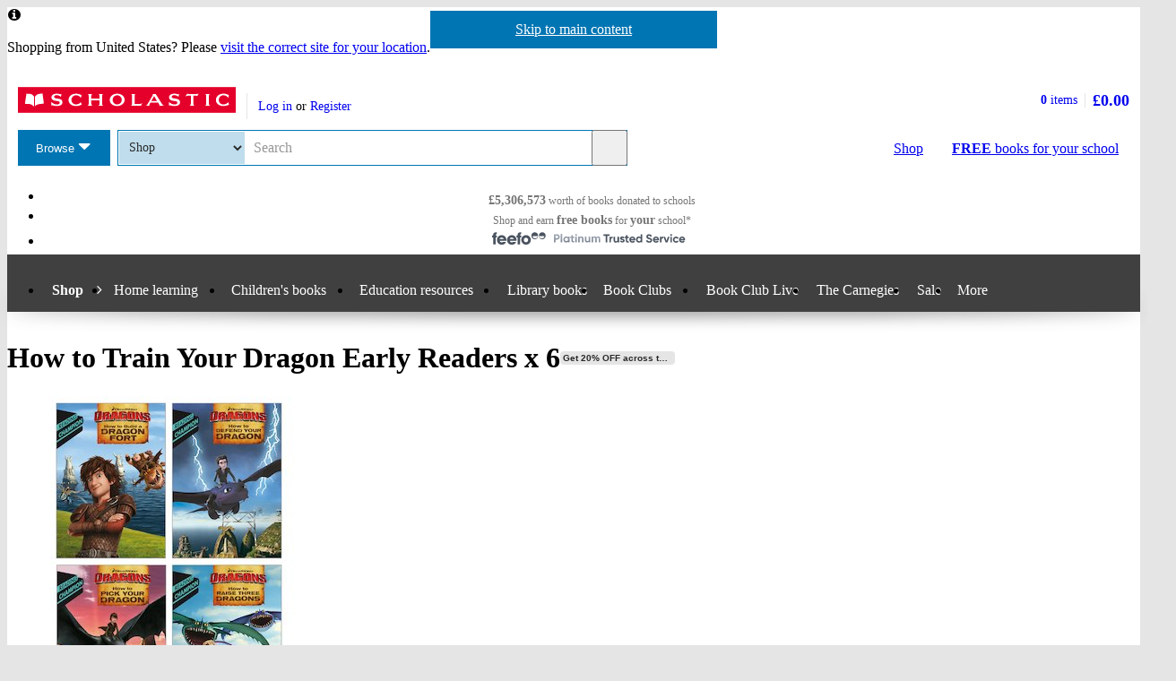

--- FILE ---
content_type: text/html; charset=utf-8
request_url: https://shop.scholastic.co.uk/products/How-to-Train-Your-Dragon-Early-Readers-x-6-9781444947106
body_size: 15495
content:


<!DOCTYPE html>
<html
  class="no-js"
  lang="en"
  data-datadog-enabled="true"
  data-datadog-env="prod"
  >

  <head>
  <link rel="preconnect" href="https://d3ddkgxe55ca6c.cloudfront.net" />
<link rel="preconnect" href="https://d3ddkgxe55ca6c.cloudfront.net" crossorigin />


  <title>How to Train Your Dragon Early Readers x 6 - Scholastic Shop</title>

  <meta http-equiv="content-type" content="text/html; charset=utf-8" />
  <meta http-equiv="X-UA-Compatible" content="IE=edge" />

    <script src="https://app.secureprivacy.ai/script/649d9fab5d0e01f0437a60cc.js"></script>

  <link rel="icon" type="image/x-icon" href="https://d3ddkgxe55ca6c.cloudfront.net/web-assets/icons/favicon-c0a81df975e71dc257a550d6a0c811864b3c15d6ad2db242c29e7f1f07f8cdb1.ico" />
<!-- Apple Touch Icons -->
<link rel="apple-touch-icon" type="image/png" href="https://d3ddkgxe55ca6c.cloudfront.net/web-assets/icons/apple-touch-icon-6cc67bbd23943723eaa8ff178bd003ef53791d1441153e4f47717e95dda00ae4.png" />
<link rel="apple-touch-icon" type="image/png" href="https://d3ddkgxe55ca6c.cloudfront.net/web-assets/icons/apple-touch-icon-57x57-cdd7770db29f60de68a8395fe627903320abd1604b314cc64d97711d5d9aff43.png" sizes="57x57" />
<link rel="apple-touch-icon" type="image/png" href="https://d3ddkgxe55ca6c.cloudfront.net/web-assets/icons/apple-touch-icon-72x72-dc33df6c261fc7b5339079da0e793a1f44307a3ac2506cb30526118b9555a994.png" sizes="72x72" />
<link rel="apple-touch-icon" type="image/png" href="https://d3ddkgxe55ca6c.cloudfront.net/web-assets/icons/apple-touch-icon-114x114-6296451836e84b10f2503a2ab0056fd8bd4b7496c9931e2ad04b6480ce2e0393.png" sizes="114x114" />
<link rel="apple-touch-icon" type="image/png" href="https://d3ddkgxe55ca6c.cloudfront.net/web-assets/icons/apple-touch-icon-144x144-d239f06527286fa57b0713391b09abce73484b834b5126d0d7b246a45cf74e83.png" sizes="144x144" />
<link rel="apple-touch-icon" type="image/png" href="https://d3ddkgxe55ca6c.cloudfront.net/web-assets/icons/apple-touch-icon-60x60-430efb04e2eb416c9a0aba9fd6f7f90b4c9767796905b92f043db1db6487de17.png" sizes="60x60" />
<link rel="apple-touch-icon" type="image/png" href="https://d3ddkgxe55ca6c.cloudfront.net/web-assets/icons/apple-touch-icon-120x120-f9b49074c7708d5fb2b2b54ba3c3df9cb157d8b1883bf510d13fee23b746f4ce.png" sizes="120x120" />
<link rel="apple-touch-icon" type="image/png" href="https://d3ddkgxe55ca6c.cloudfront.net/web-assets/icons/apple-touch-icon-76x76-4d5cb72f6090fca7957ef7ce8a18167d7a2f50feb565973a818908ee88d084e4.png" sizes="76x76" />
<link rel="apple-touch-icon" type="image/png" href="https://d3ddkgxe55ca6c.cloudfront.net/web-assets/icons/apple-touch-icon-152x152-74410b46f23c20f12bbcb0cf87a91bdd5318a15cfecc5951aa548ed34749084d.png" sizes="152x152" />

  <meta name="viewport" content="width=device-width, initial-scale=1">

    <meta name="description" content="Our price: £12.99. Join Hiccup, Toothless, and the rest of the gang from DreamWorks Dragons: Riders of Berk on all-new adventures in this pack of Early Readers." />
    <meta name="keywords" content="Scholastic Shop, How to Train Your Dragon Early Readers x 6, 9781444947106, Key Stage 1" />


<meta name="format-detection" content="telephone=no" />
<link rel="canonical" href="https://shop.scholastic.co.uk/products/How-to-Train-Your-Dragon-Early-Readers-x-6-9781444947106" />
<meta name="csrf-param" content="authenticity_token" />
<meta name="csrf-token" content="TRVFzc0meJRSbb7RyXRTSlFJGzw2XLMcBd5uZJ2t9XmQxsm_AKnWufa163qgyUuJPTyA0pqx_kgSpKb3P-b3gw" />
  
    <meta property="og:image" content="https://d3ddkgxe55ca6c.cloudfront.net/assets/t1668488424/a/22/f4/215995-ml-2160966.jpg"/>
<meta property="og:title" content="How to Train Your Dragon Early Readers x 6">
<meta property="og:description" content="Join Hiccup, Toothless, and the rest of the gang from DreamWorks Dragons: Riders of Berk on all-new adventures in this pack of Early Readers.">
<meta property="og:url" content="https://shop.scholastic.co.uk/products/How-to-Train-Your-Dragon-Early-Readers-x-6-9781444947106">
<meta property="og:site_name" content="Scholastic Shop">

<meta name="twitter:card" content="summary_large_image">
<meta name="twitter:url" content="https://shop.scholastic.co.uk/products/How-to-Train-Your-Dragon-Early-Readers-x-6-9781444947106">
<meta name="twitter:title" content="How to Train Your Dragon Early Readers x 6">
<meta name="twitter:description" content="Join Hiccup, Toothless, and the rest of the gang from DreamWorks Dragons: Riders of Berk on all-new adventures in this pack of Early Readers.">
<meta name="twitter:image" content="https://d3ddkgxe55ca6c.cloudfront.net/assets/t1668488424/a/22/f4/215995-ml-2160966.jpg">





  <!-- Global site tag (gtag.js) - Google Analytics -->
<script async src="https://www.googletagmanager.com/gtag/js?id=G-NB70H7NPT8"></script>
<script>
  window.dataLayer = window.dataLayer || [];
  function gtag(){dataLayer.push(arguments);}
  gtag('js', new Date());

  gtag(
    'set',
    'content_group',
    'Shop - product'
  );

  gtag('config', 'G-NB70H7NPT8',
    {"content_group":"Shop - product"}
  );
</script>



<!-- Google Analytics -->
<script>
(function(i,s,o,g,r,a,m){i['GoogleAnalyticsObject']=r;i[r]=i[r]||function(){
(i[r].q=i[r].q||[]).push(arguments)},i[r].l=1*new Date();a=s.createElement(o),
m=s.getElementsByTagName(o)[0];a.async=1;a.src=g;m.parentNode.insertBefore(a,m)
})(window,document,'script','//www.google-analytics.com/analytics.js','ga');

ga('create', 'UA-2673375-1', 'auto', {
  'legacyCookieDomain': '.scholastic.co.uk'
});

ga('require', 'GTM-5LXN4QW');
ga('require', 'ecommerce');


  ga(
    'set',
    'contentGroup1',
    'Shop - product'
  );

  ga(
    'set',
    'contentGroup2',
    'Shop - product - available'
  );

    ga(
      'set',
      'dimension1',
      '1082400'
    );
    ga(
      'set',
      'dimension2',
      'product'
    );

  teacherModeTestParticipant = 'true';
  ga(
    'set', 'exp', 'IXU3R4GyQ4aid6Do77J6SQ.0'
  );




var pathToTrack = location.href;
var canonicalUrlLink = document.querySelector('link[rel=canonical]');
if (canonicalUrlLink) pathToTrack = canonicalUrlLink.getAttribute('href')
pathToTrack = pathToTrack.replace(/https?:\/\/[^\/]+/i,'');

ga('send', 'pageview', pathToTrack);

</script>
<!-- End Google Analytics -->


  <!-- Hotjar Tracking Code for http://www.scholastic.co.uk -->
<script>
    (function(h,o,t,j,a,r){
        h.hj=h.hj||function(){(h.hj.q=h.hj.q||[]).push(arguments)};
        h._hjSettings={hjid:285424,hjsv:6};
        a=o.getElementsByTagName('head')[0];
        r=o.createElement('script');r.async=1;
        r.src=t+h._hjSettings.hjid+j+h._hjSettings.hjsv;
        a.appendChild(r);
    })(window,document,'https://static.hotjar.com/c/hotjar-','.js?sv=');
</script>

    <link rel="stylesheet" href="https://d3ddkgxe55ca6c.cloudfront.net/web-assets/bundles/core_sites/config-7150694aea31122bba59f325fc69d0e4eb9a9b51cb7cf57474a14eacc117e05e.css" media="screen" />
<link rel="stylesheet" href="https://d3ddkgxe55ca6c.cloudfront.net/web-assets/bundles/core_sites/reset-439311c5f401f3216888f4c7558d05da7017c9c75b96a3c62e294448f448c2df.css" media="screen" />
<link rel="stylesheet" href="https://d3ddkgxe55ca6c.cloudfront.net/web-assets/bundles/core_sites/typography-d123bfd4c76e56d762732ed08420b5ffd1c1cbc43eb72da055d5e3468557a860.css" media="screen" />
<link rel="stylesheet" href="https://d3ddkgxe55ca6c.cloudfront.net/web-assets/bundles/core_sites/core_sites-7b15f32b9735cf4c1ea3242cc19da8d9a8c5d71d1fa09dd1e44563bae41862b3.css" media="screen" />
<link rel="stylesheet" href="https://d3ddkgxe55ca6c.cloudfront.net/web-assets/bundles/core_sites/forms-fff88164bac216191f9ec72d4afac899ec6e85567b68a75e8edd4509b5908e1e.css" media="screen" />
<link rel="stylesheet" href="https://d3ddkgxe55ca6c.cloudfront.net/web-assets/bundles/core_sites/icon_font-217aef5512c72430fb2f2eb4338737e3738a5416abf4e1122e21d7970fb30709.css" media="screen" />
<link rel="stylesheet" href="https://d3ddkgxe55ca6c.cloudfront.net/web-assets/bundles/core_sites/icons-0326fdfed40e764c3fdc03b9ef60639dc6bc80a66b8504c5bfe30b17f929ee17.css" media="screen" />
<link rel="stylesheet" href="https://d3ddkgxe55ca6c.cloudfront.net/web-assets/bundles/core_sites/cms_components-3c6968a4205e4b28bd8d71c13a1b35b152139d17c351df7fe6a4102467b765b7.css" media="screen" />
<link rel="stylesheet" href="https://d3ddkgxe55ca6c.cloudfront.net/web-assets/bundles/core_sites/header-0117afe5ccc56302e7a9efde4c1528860e8afe706b8eedd898861f9732da483d.css" media="screen" />
<link rel="stylesheet" href="https://d3ddkgxe55ca6c.cloudfront.net/web-assets/bundles/core_sites/header_max-d202aece4a5834f23126ae7f054f3d908df297a6caef3c167d783cd79ea77e2a.css" media="screen" />
<link rel="stylesheet" href="https://d3ddkgxe55ca6c.cloudfront.net/web-assets/bundles/core_sites/core_sites--deferred-5bc7f7a6f424c6f994d08754cb3f32c1691569e780d013e3fdf93c995c01468c.css" media="print" onload="this.media=&#39;all&#39;" />
<link rel="stylesheet" href="https://d3ddkgxe55ca6c.cloudfront.net/web-assets/bundles/core_sites/header_max--deferred-87092e88981ae89f14a1e7ccd9371a86ec2dcf41a1d184a9bdd0939981b8fc9f.css" media="print" onload="this.media=&#39;all&#39;" />
<link rel="stylesheet" href="https://d3ddkgxe55ca6c.cloudfront.net/web-assets/bundles/core_sites/reset-439311c5f401f3216888f4c7558d05da7017c9c75b96a3c62e294448f448c2df.css" media="print" />
<link rel="stylesheet" href="https://d3ddkgxe55ca6c.cloudfront.net/web-assets/bundles/core_sites/print-a260a72f8ca24546e6dfe1c27f2fa8bcb1cdd239286a5e76bafcd85633ccdd18.css" media="print" />
<link rel="stylesheet" href="https://d3ddkgxe55ca6c.cloudfront.net/web-assets/bundles/shop/styles-142fff9b2792a8a52c90bb373c1e7771cc20ced27a523b05a2f6a6404f5027e0.css" media="screen" />
<link rel="stylesheet" href="https://d3ddkgxe55ca6c.cloudfront.net/web-assets/bundles/shop/print-4732523c0caafad9f4255068dd551a603d9ffd94d693e5b587e87e9c4f4dce72.css" media="print" />
<link rel="stylesheet" href="https://d3ddkgxe55ca6c.cloudfront.net/web-assets/bundles/shop/product-19d99c3ceb4029228885673824ebd997bc89794bb22df03df70d1fa7149fe67d.css" media="screen" />

</head>


  <body class="region-uk currency-gbp usp-bar-enabled responsive no-search-performed product-page">
    <a class="skip-link" href="#sub-navigation">Skip to navigation</a>
<a class="skip-link" href="#content">Skip to main content</a>

    <div id="page">
      
<header id="header" class="header universal-navigation" lang="en">
  <h2 class="h_visually-hidden">Website header</h2>
  
  <div class="grid-container">
    <div class="alerts">
    
    <div class="alert alert--info" role="status">
    <span class="alert__icon fi--before--gap-after fi-info--before"></span>

    <p class="alert__content">
      Shopping from United States? Please <a href="http://world-shop.scholastic.co.uk">visit the correct site for your location</a>.
    </p>
</div>
    
    
    
</div>
<div class="alerts alerts--errors">
    
</div>

  </div>
  <div class="grid-container-full-width">
    <div class="universal-navigation__navigation has-sub-nav">
      <a id="logo" class="universal-navigation__logo" href="https://www.scholastic.co.uk/">
  <span>
    <img class="logo" alt="Scholastic" width="243" height="29" src="https://d3ddkgxe55ca6c.cloudfront.net/web-assets/logos/logo-b4308e12118bf9f1b184ff6487ccc8d43b5138d52e3cfb9577af7bd9af0eaae5.svg" />
  </span>
</a>
        <a href="#menu" id="mobile-menu-trigger"
  class="mobile-menu-trigger icon--menu icon--before icon--xl"
  data-mmenu-css-url="https://d3ddkgxe55ca6c.cloudfront.net/web-assets/bundles/core_sites/mmenu-bfc27fac42b8fbc010efe94b8525744749a6551a89dd1566db3f66a0a74a68eb.css"
  data-browse-button-endpoint="https://d3ddkgxe55ca6c.cloudfront.net/ws/browse_button?browse_host=shop.scholastic.co.uk&variant=mobile_menu">
  <span>Menu</span>
</a>
        <button class="basket-reveal-trigger icon--basket icon--before icon--no-spacing" aria-expanded="false" aria-controls="header-shopping-basket">
          <span class="h_visually-hidden">Show basket</span>
</button>        <section class="universal-navigation__user-tasks universal-navigation__user-tasks--logged-out"
  aria-labelledby="account-actions-title">
  <h3 id="account-actions-title" class="h_visually-hidden">Account actions</h3>

  <div id="actions">
      <p>
        <a rel="nofollow" href="https://shop.scholastic.co.uk/customer/login?return_to=%2Fproducts%2FHow-to-Train-Your-Dragon-Early-Readers-x-6-9781444947106">Log in</a>
        or
        <a rel="nofollow" href="https://shop.scholastic.co.uk/customer/signup?return_to=%2Fproducts%2FHow-to-Train-Your-Dragon-Early-Readers-x-6-9781444947106">Register</a>
      </p>
  </div>
</section>
  <div id="header-shopping-basket" class="header-shopping-basket">
  <h3 id="basket-title" class="h_visually-hidden">Basket summary</h3>
  <a class="header-shopping-basket__link icon--basket icon--before icon--xl icon--c-blue icon--no-spacing" href="https://shop.scholastic.co.uk/cart/edit">
    <div class="header-shopping-basket__contents ">
      <span><strong>0</strong> items</span>
    </div>
    <strong class="header-shopping-basket__total">£0.00</strong>
</a></div>


        <hr/>
        <nav id="browse" data-browse-button-endpoint="https://d3ddkgxe55ca6c.cloudfront.net/ws/browse_button?browse_host=shop.scholastic.co.uk&amp;variant=async">
          <div class="trigger">
            <button>Browse<span class="h_visually-hidden"> the Scholastic website</span></button>
          </div>
        </nav>
        <button class="search-reveal-trigger icon--search icon--before icon--no-spacing" aria-expanded="false" aria-controls="header-search">
          <span class="h_visually-hidden">Show search</span>
</button>        <section id="site-search" class="universal-navigation__search" aria-labelledby="search-title">
          <h3 id="search-title" class="h_visually-hidden">Search</h3>
          <form class="form search" id="header-search" novalidate="novalidate" action="https://www.scholastic.co.uk/search/search" accept-charset="UTF-8" method="get">

  <div class="inner">
    <div class="selectwrapper">
      <select aria-label="Site to search" name="search[site]" id="search_site"><option data-suggestion-url="https://shop.scholastic.co.uk/ws/search_suggestions" selected="selected" value="parents">Shop</option>
<option data-suggestion-url="https://resource-bank.scholastic.co.uk/ws/search_suggestions" value="education">Resource Bank</option>
<option data-suggestion-url="https://www.scholastic.co.uk/ws/search_suggestions" value="corporate">All</option></select>
    </div>

    <input id="query" class="string optional text js_sel-autocomplete" aria-label="Query" placeholder="Search" maxlength="200" size="200" type="text" name="search[query]" />
    <input value="uk" class="hidden" autocomplete="off" type="hidden" name="search[region]" id="search_region" />
    <input name="log" value="t" autocomplete="off" type="hidden" id="search_log" />

  </div>

  <button class="btn-action-secondary btn-action-secondary--filled header-search-btn icon--search icon--before icon--no-spacing" type="submit" data-disable-with="
    Search
">
    Search
</button></form>
        </section>

        

          <a class="btn-action-secondary btn-action-secondary--knockout" data-disable-with="
            <strong>FREE</strong> books <span>for your school</span>
" id="rewards-btn" href="https://shop.scholastic.co.uk/free-books">
            <strong>FREE</strong> books <span>for your school</span>
</a>
          <a class="btn-action-secondary btn-action-secondary--filled icon--basket icon--before icon--xl" data-disable-with="Shop" id="shop-btn" href="https://shop.scholastic.co.uk/">Shop</a>
      
      <div class="usp-bar">
  <ul class="usp-bar__usp-list h_clearfix">
    <li class="usp-bar__usp--total-donated eight-col col-sm-8 h_hidden--xs"
    data-event-category="Header"
    data-event-action="Clicked USP bar"
    data-event-label="£9m worth of books donated to schools">
  <a class="usp-bar__usp-link icon--scholastic-rewards-gbp icon--before icon--xxl icon--c-blue" href="https://shop.scholastic.co.uk/free-books">
    <strong>£5,306,573</strong><span class="h_hidden--sm">&nbsp;worth of books</span>&nbsp;<span>donated to schools</span>
</a></li>
<li class="usp-bar__usp--shop-and-earn eight-col col-sm-8 h_hidden--xs"
    data-event-category="Header"
    data-event-action="Clicked USP bar"
    data-event-label="Shop and earn free books for your school">
  <a class="usp-bar__usp-link icon--open-book icon--before icon--xxl icon--c-blue" href="https://shop.scholastic.co.uk/free-books">
    <span class="h_hidden--sm">Shop and earn</span>&nbsp;<strong class="h_hidden--md-up">Free books</strong><strong class="h_hidden--sm">free books</strong>&nbsp;<span>for</span>&nbsp;<strong>your</strong>&nbsp;<span>school*</span>
</a></li>

<li class="usp-bar__usp--feefo col-sm-8"
  data-event-category="Header"
  data-event-action="Clicked USP bar"
  data-event-label="Feefo subnav platinum services">
  <a class="usp-bar__usp-link" href="http://ww2.feefo.com/en-gb/reviews/scholastic-uk-shop">
    <img class="usp-bar__usp-feefo-image" alt="Feefo - platinum service 2023" height="18" width="243" src="https://d3ddkgxe55ca6c.cloudfront.net/web-assets/logos/feefo_award_usp_platinum-c5cacacd45336ac909310cebc5aafadd209d7b15227734f11c9d777d28587b21.svg" />
</a></li>


  </ul>
</div>

    </div>
  </div>

    <nav id="sub-navigation" aria-labelledby="nav-heading" class="grid-container-full-width js_sub-navigation" data-mega-menu-endpoint-url="https://shop.scholastic.co.uk/ws/mega-menu">
      <h3 id="nav-heading" class=h_visually-hidden>Main menu</h3>
      <ul class="grid-container">
            <li class="sub-navigation__item sub-navigation__item--parent">
  <a class="sub-navigation__link" href="https://shop.scholastic.co.uk/">Shop</a>
</li>


<li class="sub-navigation__item sub-navigation__item--has-submenu">
  <div class="trigger">
    <a class="sub-navigation__link" aria-expanded="false" aria-haspopup="true" href="#">Home learning</a>
    <div class="sub-menu">
      <ul>
        <li>
          <a href="/home-learning">Home learning resources</a>
        </li>
        <li>
          <a href="/home-activities">Activities for home</a>
        </li>
        <li>
          <a href="https://resource-bank.scholastic.co.uk/">Resource Bank</a>
        </li>
      </ul>
    </div>
  </div>
</li>

<li class="sub-navigation__item sub-navigation__item--has-mega-menu" data-mega-menu="shops:childrens_books">
  <a class="sub-navigation__link" aria-expanded="false" aria-haspopup="true" href="/childrens-books">Children&#39;s books</a>
</li>

  <li class="sub-navigation__item sub-navigation__item--has-mega-menu" data-mega-menu="shops:teaching_resources">
    <a class="sub-navigation__link" aria-expanded="false" aria-haspopup="true" href="https://www.scholastic.co.uk/education">Education resources</a>
  </li>

  <li class="sub-navigation__item">
    <a class="sub-navigation__link" href="https://shop.scholastic.co.uk/education/library-books">Library books</a>
  </li>

<li class="sub-navigation__item sub-navigation__item--has-mega-menu" data-mega-menu="shops:book_clubs">
  <a class="sub-navigation__link" aria-expanded="false" aria-haspopup="true" href="https://shop.scholastic.co.uk/clubs">Book Clubs</a>
</li>

<li class="sub-navigation__item">
  <a class="sub-navigation__link" href="/scholastic-schools-live">Book Club Live</a>
</li>

<li class="sub-navigation__item">
  <a class="sub-navigation__link" href="/the-carnegies">The Carnegies</a>
</li>

<li class="sub-navigation__item">
  <a class="sub-navigation__link" href="/scholastic-sale">Sale</a>
</li>

<li class="sub-navigation__item sub-navigation__item--has-submenu sub-navigation__item--mobile-ignore">
  <div class="trigger">
    <a class="sub-navigation__link" aria-expanded="false" aria-haspopup="true" href="#">More</a>
    <div class="sub-menu sub-menu--align-right">
      <ul>
        <li>
          <a href="https://shop.scholastic.co.uk/delivery-and-payment">Delivery and payment</a>
        </li>
        <li>
          <a href="/quick_shop">Quick shop</a>
        </li>
        <li>
          <a href="https://www.scholastic.co.uk/blog">Blog</a>
        </li>
        <li>
          <a href="/Scholastic-Book-Wish-List">School book wishlists</a>
        </li>
      </ul>
    </div>
  </div>
</li>





      </ul>
    </nav>
</header>


      <main id="content" class="content">
        

  <div class="grid-container">
  <div class="main-product" itemscope itemtype="http://schema.org/Product">
    <div class="row">
      <div id="product-title" class="product-title col-sm-24">
        <h1>
          <span itemprop="name">How to Train Your Dragon Early Readers x 6</span> <span class="block-sticker"><span class="promoted-promo-product"><a title="View all products in get 20% off across the scholastic shop" href="https://shop.scholastic.co.uk/search/search?breadcrumb%5B%5D=promo_id&amp;search%5Bdisable_guided_search%5D=true&amp;search%5Bpromo_id%5D=10940">Get 20% OFF across the Scholastic Shop</a></span></span>
          
        </h1>
      </div>

      <section class="main-image col-md-8 col-sm-14" aria-label="Product images">
        <div class="product-image">
          <img alt="How to Train Your Dragon Early Readers x 6" itemprop="image" class="border" src="//d3ddkgxe55ca6c.cloudfront.net/assets/t1668488424/a/22/f4/215995-ml-2160966.jpg" width="363" height="550" />
          
        </div>
          
      </section>

      <div class="col-sm-10 col-md-8 col-md-offset-1 col-lg-8">
            <p class="age-rating">
      <a rel="nofollow" href="https://shop.scholastic.co.uk/search/search?now=age_range&amp;search%5Bage_end%5D=7&amp;search%5Bage_start%5D=6">Suitable for 6 – 7 years</a>
    </p>

        <section class="product-ordering product-ordering--product-page" id="main-product-ordering" aria-label="Product purchasing">
  <dl class="h_spacing-bottom--half">
    <dt class="h_visually-hidden">Format</dt>
    <dd class="format">Paperback</dd>
    
<dt class="currency-gbp h_visually-hidden">
  <abbr title="pounds sterling">
    gbp  </abbr> prices
</dt>

<dd class="currency-gbp product-price product-price--large" itemprop="offers" itemscope itemtype="http://schema.org/Offer">
    <div class="currency-gbp product-savings">
      Save £16.95
    </div>

    <span class="label">Offer price: </span>

  <strong>
        <span itemprop="priceCurrency" content="GBP">£</span><span itemprop="price" content="12.99">12.99</span>
  </strong>

  <span class="currency-select">
  </span>

</dd>

  <dd class="currency-gbp product-rrp-rewards">
    <span class ="label"><span class="product-price__rewards-label">Rewards/</span><abbr title="Recommended Retail Price">RRP</abbr>: </span>
    £29.94
  </dd>


</dl>








<div class="add-to-basket-form add-to-basket-form--product-page">
  
<p class="product-availability">Sold out</p>

</div>

</section>


          <div class="promoted-product-flag h_spacing-bottom">
    <strong>SAVE</strong> -
    <a href="#promotions"
       data-event-category="Product page"
       data-event-action="Clicked shop promotions"
       data-event-label='View promotions'
       class="js_promoted-product-flag__link">View promotions</a>
  </div>

        

          <form action="/products/How-to-Train-Your-Dragon-Early-Readers-x-6-9781444947106" accept-charset="UTF-8" method="post"><input type="hidden" name="authenticity_token" value="KCGM25Jnot__48ccTV62bREf4ZpOjNw3bnsU7sXgelz18gCpX-gM8ls7krck466ufWp6dOJhkWN5Adx9Z6t4pg" autocomplete="off" /><div><input type="hidden" name="rating_reviewable_id" id="rating_reviewable_id" value="141995" autocomplete="off" /></div></form>

            <div class="rate-product h_text-align-center">
      <p>This product has not been rated yet.</p>

    <p>
      0
      reviews
        (<a id="add-review-link" rel="nofollow" href="#reviews">Add a review</a>)
    </p>
  </div>

        
<div class="share-links share-links--align-center">
  <p class="share-links__header">Share this page: </p>
  <ul class="share-links__list h_clearfix">
    <li class="share-links__list-item">
      <a class="share-links__link icon--twitter icon--before icon--no-spacing" rel="external" href="https://twitter.com/intent/tweet?text=How+to+Train+Your+Dragon+Early+Readers+x+6&amp;url=https%3A%2F%2Fshop.scholastic.co.uk%2Fproducts%2FHow-to-Train-Your-Dragon-Early-Readers-x-6-9781444947106">
        <span class="h_visually-hidden">Share on Twitter</span>
</a>    </li>

    <li class="share-links__list-item">
      <a class="share-links__link icon--pinterest icon--before icon--no-spacing" rel="external" href="http://pinterest.com/pin/create/button/?description=Join+Hiccup%2C+Toothless%2C+and+the+rest+of+the+gang+from+DreamWorks+Dragons%3A+Riders+of+Berk+on+all-new+adventures+in+this+pack+of+Early+Readers.&amp;media=https%3A%2F%2Fd3ddkgxe55ca6c.cloudfront.net%2Fassets%2Ft1668488424%2Fa%2F22%2Ff4%2F215995-ml-2160966.jpg&amp;url=https%3A%2F%2Fshop.scholastic.co.uk%2Fproducts%2FHow-to-Train-Your-Dragon-Early-Readers-x-6-9781444947106">
        <span class="h_visually-hidden">Share on Pinterest</span>
</a>    </li>

    <li class="share-links__list-item">
      <a class="share-links__link icon--facebook icon--before icon--no-spacing" rel="external" href="https://facebook.com/sharer.php?u=https%3A%2F%2Fshop.scholastic.co.uk%2Fproducts%2FHow-to-Train-Your-Dragon-Early-Readers-x-6-9781444947106">
        <span class="h_visually-hidden">Share on Facebook</span>
</a>    </li>
  </ul>
</div>

      </div>

      <div class="col-xs-24 col-md-6 col-md-offset-1 col-lg-6">
        <div class="row--no-margin-bottom">
            <div class="col-sm-8 col-md-24 feefo-container">
              <a class="feefo-service-rating h_spacing-bottom" href="http://ww2.feefo.com/en-gb/reviews/scholastic-uk-shop">
  <img class="feefo-service-rating__img img--responsive" alt="Feefo platinum service award 2025" width="1920" height="602" src="https://d3ddkgxe55ca6c.cloudfront.net/web-assets/sitespecific/shop/feefo_award_platinum-d45355eb94494e096f95c12af97aa3c4453d435cfc3d99c2e34eec1b9bb3d3ed.svg" />
</a>
            </div>
            <div class="col-sm-8 col-md-24 rewards-message-container">
              <a class="school-rewards-message highlighted-content" href="https://shop.scholastic.co.uk/free-books">
  Every order over £10 earns
  <span class="school-rewards-message__highlighted fi--before fi-highlight-left--before fi--after fi-highlight-right--after">Free books</span>
  for your school.
  <span class="school-rewards-message__hash-tag">
    #ScholasticSupportsSchools
  </span>
</a>
            </div>
          <div class="col-sm-8 col-md-24">
            
            <section class="delivery-info highlighted-content" aria-labelledby="delivery-info-title">
  <h2 id="delivery-info-title" class="h3 delivery-info__title icon--truck icon--before icon--xxl">Delivery information</h2>
  <div class="delivery-info__content formatting formatting-base">
    <ul>
      <li>FREE UK delivery on orders £30 or over</li>
      <li>£4.95 delivery charge on UK orders under
          £30.00</li>
    </ul>

    <h3 class="h4">Book Club orders</h3>

    <ul>
      <li>FREE delivery to schools</li>
      <li>Books will be despatched after the school's order is confirmed</li>
    </ul>
    <p>UK delivery within 2-3 working days</p>
    <p>Delivery charges and times vary for overseas addresses</p>
    <p><a href="/delivery-and-payment">Delivery information and refund and returns policy</a></p>
  </div>
</section>

          </div>

              <div class="col-sm-8 col-md-24">
                <section class="taxonomy highlighted-content" aria-labelledby="categories-title">
                    <p class="more-books-for-link">
    <a rel="nofollow" href="https://shop.scholastic.co.uk/search/search?now=age_range&amp;search%5Bage_end%5D=7&amp;search%5Bage_start%5D=6">More books for 6 - 7 year olds</a>
  </p>

                    <div class="categories">
    <h3 id="categories-title">Categories</h3>
    <ul>
        <li>
          <a href="https://shop.scholastic.co.uk/search/search?search%5Btaxonomy_id%5D%5B%5D=53">Adventure</a>
        </li>
        <li>
          <a href="https://shop.scholastic.co.uk/search/search?search%5Btaxonomy_id%5D%5B%5D=58">Comedy and Humour</a>
        </li>
        <li>
          <a href="https://shop.scholastic.co.uk/search/search?search%5Btaxonomy_id%5D%5B%5D=348">Early Years</a>
        </li>
        <li>
          <a href="https://shop.scholastic.co.uk/search/search?search%5Btaxonomy_id%5D%5B%5D=75">Fantasy and Magic</a>
        </li>
        <li>
          <a href="https://shop.scholastic.co.uk/search/search?search%5Btaxonomy_id%5D%5B%5D=4">Fiction</a> > <a href="https://shop.scholastic.co.uk/search/search?search%5Btaxonomy_id%5D%5B%5D=57">Historical Fiction</a>
        </li>
        <li>
          <a href="https://shop.scholastic.co.uk/search/search?search%5Btaxonomy_id%5D%5B%5D=217">History</a> > <a href="https://shop.scholastic.co.uk/search/search?search%5Btaxonomy_id%5D%5B%5D=229">Vikings</a>
        </li>
        <li>
          <a href="https://shop.scholastic.co.uk/search/search?search%5Btaxonomy_id%5D%5B%5D=255">Media</a> > <a href="https://shop.scholastic.co.uk/search/search?search%5Btaxonomy_id%5D%5B%5D=256">Films</a>
        </li>
        <li>
          <a href="https://shop.scholastic.co.uk/search/search?search%5Btaxonomy_id%5D%5B%5D=234">Myths and Legends</a> > <a href="https://shop.scholastic.co.uk/search/search?search%5Btaxonomy_id%5D%5B%5D=238">Dragons</a>
        </li>
        <li>
          <a href="https://shop.scholastic.co.uk/search/search?search%5Btaxonomy_id%5D%5B%5D=234">Myths and Legends</a> > <a href="https://shop.scholastic.co.uk/search/search?search%5Btaxonomy_id%5D%5B%5D=235">Witches</a>
        </li>
    </ul>
  </div>

                </section>
              </div>
        </div>
      </div>
    </div>

    <div class="row">
      <div class="col-xs-24 col-md-16 col-lg-18">
        
  <section class="product-description formatting-base" aria-labelledby="product-description-title">
    <h2 id="product-description-title">Product description</h2>
    <div itemprop="description">
      <p>Join Hiccup, Toothless, and the rest of the gang from DreamWorks Dragons: Riders of Berk on all-new adventures in this pack of Early Readers.</p>
      <p class="formatting__p">
        
      </p>
    </div>
  </section>

        

      </div>

          <section class="product-details col-xs-24 col-md-7 col-md-offset-1 col-lg-5"  aria-labelledby="product-details-title">
    <h2 id="product-details-title">Product Details</h2>
      <h3 class="h7">Catalogue number</h3>
  <p class="p-small">268 in <a rel="nofollow" href="https://shop.scholastic.co.uk/search/search?now=catalog_id&amp;search%5Bcatalog_id%5D=6339">UK Primary January 2026</a></p>
  <h3 class="h7">Format</h3>
  <p class="p-small">Paperback</p>
  <h3 class="h7">ISBN</h3>
  <p class="p-small">9781444947106</p>
  <h3 class="h7">Date published</h3>
  <p class="p-small">April 7th, 2022</p>





  <h3 class="h7">Other details</h3>
  <ul class="formatting__ul h_spacing-bottom--half">
    <li class="formatting__li p-small">6 pages</li>
  </ul>

  <h3 class="h7">Condition</h3>
    <p
      class="p-small"
      itemscope
      itemprop="itemCondition"
      itemtype="http://schema.org/OfferItemCondition"
      content="http://schema.org/NewCondition"
    >
      New
    </p>

  </section>

    </div>
  </div>
</div>

    <div class="h_clearfix product-page-section">
      <div class="grid-container">
        <section id="reviews" aria-label="Reviews">
            <h2>Reviews</h2>


    
      <p>This product has not been reviewed yet.</p>

  <div class="js_add-review-form">
    <h3>Add a review</h3>
    <div class="row--no-margin-bottom">
      <form class="form stacked col-md-16" id="tab-review-form" novalidate="novalidate" action="/products/141995/reviews" accept-charset="UTF-8" method="post"><input type="hidden" name="authenticity_token" value="UwVBPLxYMkICYLv2a3WnSA9ZV51DPQqzyiQQXNyNS_-O1s1Ocdecb6a47l0CyL-LYyzMc-_QR-fdXtjPfsZJBQ" autocomplete="off" />
        <div id="reviews-rating" class="star-rating">
  <label>Rating</label>
  
  <input type="radio" name="rating" id="rating_1" value="1" class="star" /><label for="rating_1">1</label>
  <input type="radio" name="rating" id="rating_2" value="2" class="star" /><label for="rating_2">2</label>
  <input type="radio" name="rating" id="rating_3" value="3" class="star" /><label for="rating_3">3</label>
  <input type="radio" name="rating" id="rating_4" value="4" class="star" /><label for="rating_4">4</label>
  <input type="radio" name="rating" id="rating_5" value="5" class="star" /><label for="rating_5">5</label>


</div>

<ul>
    <li class="sel-form-field string required review_username"><label class="string required" for="review_username">Your name <span class="required-symbol" title="required field">*</span></label><input class="string required" required="required" aria-required="true" type="text" name="review[username]" id="review_username" /></li>

  <li class="sel-form-field string required review_title"><label class="string required" for="review_title">Review title <span class="required-symbol" title="required field">*</span></label><input maxlength="30" class="string required" required="required" aria-required="true" size="30" type="text" name="review[title]" id="review_title" /></li>
  <li class="sel-form-field text required review_body"><label class="text required" for="review_body">Your review <span class="required-symbol" title="required field">*</span></label><textarea class="text required" required="required" aria-required="true" name="review[body]" id="review_body">
</textarea></li>
</ul>
  <div class="form-actions"><input class="btn-action-primary btn-action-primary--filled" value="Add your review" type="submit" data-disable-with="Add your review" /></div>

</form>    </div>
  </div>



</section>      </div>
    </div>
    <div class="h_clearfix product-page-section">
      <div class="grid-container">
        <section id="related-items" aria-label="Similar items">
              
<h2>Similar items</h2>
<!-- Do not index the related items for a product - thinking it may be overly biasing the search results -->
<div class="js_side-scroller js_side-scroller--clickable formatting--remove"><div class="js_side-scroller__content"><ul class="js_side-scroller__item-wrapper">
  
<li class="small-product formatting--remove">
  
    <a class="product-image" tabindex="-1" href="https://shop.scholastic.co.uk/products/110938"><img alt="Winnie and Wilbur: Winnie the Witch" data-src="//d3ddkgxe55ca6c.cloudfront.net/assets/t1543668462/a/3b/f8/175487-px258ea-1828533.jpg" class="border lazyload" src="[data-uri]" width="190" height="248" /></a>
    <a title="Winnie and Wilbur: Winnie the Witch" class="small-product__title" href="https://shop.scholastic.co.uk/products/110938">Winnie and Wilbur: Winnie the Witch</a>
      <div class="small-product__usp">
        <p class=" icon--award icon--before">Award-winning team</p>
      </div>

  
      <dl class="h_spacing-bottom--quarter">
        
  <dt class="currency-gbp h_visually-hidden">
    <abbr title="pounds sterling">gbp</abbr> prices
  </dt>

  <dd class="currency-gbp product-price--primary">
    Offer price: <span>£4.99</span>
  </dd>

    <dd class="currency-gbp product-price--secondary">
      <span class="product-price__rewards-label">Rewards/</span><abbr title="Recommended Retail Price">RRP</abbr>: <span>£7.99</span>
    </dd>


      </dl>


</li>

  
<li class="small-product formatting--remove">
  
    <a class="product-image" tabindex="-1" href="https://shop.scholastic.co.uk/products/118605"><img alt="You Choose" data-src="//d3ddkgxe55ca6c.cloudfront.net/assets/t1543697873/a/6d/31/184993-px258ea-1834473.jpg" class="border lazyload" src="[data-uri]" width="202" height="233" /></a>
    <a title="You Choose" class="small-product__title" href="https://shop.scholastic.co.uk/products/118605">You Choose</a>
      <div class="small-product__usp">
        <p class=" icon--award icon--before">Award-winning</p>
      </div>

  
      <dl class="h_spacing-bottom--quarter">
        
  <dt class="currency-gbp h_visually-hidden">
    <abbr title="pounds sterling">gbp</abbr> prices
  </dt>

  <dd class="currency-gbp product-price--primary">
    Offer price: <span>£5.99</span>
  </dd>

    <dd class="currency-gbp product-price--secondary">
      <span class="product-price__rewards-label">Rewards/</span><abbr title="Recommended Retail Price">RRP</abbr>: <span>£7.99</span>
    </dd>


      </dl>


</li>

  
<li class="small-product formatting--remove">
  
    <a class="product-image" tabindex="-1" href="https://shop.scholastic.co.uk/products/151805"><img alt="Looshkin: Honk If You See It!" data-src="//d3ddkgxe55ca6c.cloudfront.net/assets/t1718185189/a/b5/f4/226972-px258ea-2261834.jpg" class="border lazyload" src="[data-uri]" width="172" height="258" /></a>
    <a title="Looshkin: Honk If You See It!" class="small-product__title" href="https://shop.scholastic.co.uk/products/151805">Looshkin: Honk If You See It!</a>
      <div class="small-product__usp">
        <p><strong>SAVE</strong> Promo available</p>
      </div>

  
      <dl class="h_spacing-bottom--quarter">
        
  <dt class="currency-gbp h_visually-hidden">
    <abbr title="pounds sterling">gbp</abbr> prices
  </dt>

  <dd class="currency-gbp product-price--primary">
    Offer price: <span>£6.99</span>
  </dd>

    <dd class="currency-gbp product-price--secondary">
      <span class="product-price__rewards-label">Rewards/</span><abbr title="Recommended Retail Price">RRP</abbr>: <span>£9.99</span>
    </dd>


      </dl>


</li>

  
<li class="small-product formatting--remove">
  
    <a class="product-image" tabindex="-1" href="https://shop.scholastic.co.uk/products/134396"><img alt="Winnie and Wilbur 5 Book Set" data-src="//d3ddkgxe55ca6c.cloudfront.net/assets/t1597377660/a/9a/3a/206926-px258ea-1961324.jpg" class="border lazyload" src="[data-uri]" width="170" height="258" /><p class="pack-info"><em class="pack-info__pack-size">5</em><em class="pack-info__pack-label">books</em></p></a>
    <a title="Winnie and Wilbur 5 Book Set" class="small-product__title" href="https://shop.scholastic.co.uk/products/134396">Winnie and Wilbur 5 Book Set</a>
      <div class="small-product__usp">
        <p><strong>SAVE</strong> Promo available</p>
      </div>

  
      <dl class="h_spacing-bottom--quarter">
        
  <dt class="currency-gbp h_visually-hidden">
    <abbr title="pounds sterling">gbp</abbr> prices
  </dt>

  <dd class="currency-gbp product-price--primary">
    Offer price: <span>£10.99</span>
  </dd>

    <dd class="currency-gbp product-price--secondary">
      <span class="product-price__rewards-label">Rewards/</span><abbr title="Recommended Retail Price">RRP</abbr>: <span>£27.95</span>
    </dd>


      </dl>


</li>

  
<li class="small-product formatting--remove">
  
    <a class="product-image" tabindex="-1" href="https://shop.scholastic.co.uk/products/159239"><img alt="Lollies 2025 Ages 6-8 Shortlist (4 Book Set)" data-src="//d3ddkgxe55ca6c.cloudfront.net/assets/t1752136152/a/61/17/230978-px258ea-2347834.jpg" class="border lazyload" src="[data-uri]" width="171" height="258" /><p class="pack-info"><em class="pack-info__pack-size">4</em><em class="pack-info__pack-label">books</em></p></a>
    <a title="Lollies 2025 Ages 6-8 Shortlist (4 Book Set)" class="small-product__title" href="https://shop.scholastic.co.uk/products/159239">Lollies 2025 Ages 6-8 Shortlist (4 Book Set)</a>
      <div class="small-product__usp">
        <p><strong>SAVE</strong> Promo available</p>
      </div>

  
      <dl class="h_spacing-bottom--quarter">
        
  <dt class="currency-gbp h_visually-hidden">
    <abbr title="pounds sterling">gbp</abbr> prices
  </dt>

  <dd class="currency-gbp product-price--primary">
    Offer price: <span>£16.99</span>
  </dd>

    <dd class="currency-gbp product-price--secondary">
      <span class="product-price__rewards-label">Rewards/</span><abbr title="Recommended Retail Price">RRP</abbr>: <span>£29.96</span>
    </dd>


      </dl>


</li>

  
<li class="small-product formatting--remove">
  
    <a class="product-image" tabindex="-1" href="https://shop.scholastic.co.uk/products/156469"><img alt="Minecraft Movie: The Junior Novelization" data-src="//d3ddkgxe55ca6c.cloudfront.net/assets/t1741700084/a/b6/64/229830-px258ea-2333574.jpg" class="border lazyload" src="[data-uri]" width="168" height="258" /></a>
    <a title="Minecraft Movie: The Junior Novelization" class="small-product__title" href="https://shop.scholastic.co.uk/products/156469">Minecraft Movie: The Junior Novelization</a>
      <div class="small-product__rating">
        <div class="stars stars-five max-stars-five"><!--
  --><span class="icon--star icon--before icon--no-spacing"></span><!--
  --><span class="icon--star-empty icon--before icon--no-spacing"></span><!--
  --><span class="stars__text h_visually-hidden">This item has 5 stars  of a maximum 5</span><!--
--></div>
 <span class="small-product__num-reviews">(3)</span>
      </div>

  
      <dl class="h_spacing-bottom--quarter">
        
  <dt class="currency-gbp h_visually-hidden">
    <abbr title="pounds sterling">gbp</abbr> prices
  </dt>

  <dd class="currency-gbp product-price--primary">
    Offer price: <span>£5.99</span>
  </dd>

    <dd class="currency-gbp product-price--secondary">
      <span class="product-price__rewards-label">Rewards/</span><abbr title="Recommended Retail Price">RRP</abbr>: <span>£7.99</span>
    </dd>


      </dl>


</li>

  
<li class="small-product formatting--remove">
  
    <a class="product-image" tabindex="-1" href="https://shop.scholastic.co.uk/products/138788"><img alt="The Naughtiest Unicorn in a Winter Wonderland" data-src="//d3ddkgxe55ca6c.cloudfront.net/assets/t1633596052/a/19/88/212142-px258ea-2037034.jpg" class="border lazyload" src="[data-uri]" width="167" height="258" /></a>
    <a title="The Naughtiest Unicorn in a Winter Wonderland" class="small-product__title" href="https://shop.scholastic.co.uk/products/138788">The Naughtiest Unicorn in a Winter Wonderland</a>
      <div class="small-product__usp">
        <p><strong>SAVE</strong> Promo available</p>
      </div>

  
      <dl class="h_spacing-bottom--quarter">
        
  <dt class="currency-gbp h_visually-hidden">
    <abbr title="pounds sterling">gbp</abbr> prices
  </dt>

  <dd class="currency-gbp product-price--primary">
    Offer price: <span>£4.99</span>
  </dd>

    <dd class="currency-gbp product-price--secondary">
      <span class="product-price__rewards-label">Rewards/</span><abbr title="Recommended Retail Price">RRP</abbr>: <span>£5.99</span>
    </dd>


      </dl>


</li>

  
<li class="small-product formatting--remove">
  
    <a class="product-image" tabindex="-1" href="https://shop.scholastic.co.uk/products/159148"><img alt="Unfairies" data-src="//d3ddkgxe55ca6c.cloudfront.net/assets/t1750242896/a/a7/87/230900-px258ea-2344809.jpg" class="border lazyload" src="[data-uri]" width="172" height="258" /></a>
    <a title="Unfairies" class="small-product__title" href="https://shop.scholastic.co.uk/products/159148">Unfairies</a>
      <div class="small-product__rating">
        <div class="stars stars-five max-stars-five"><!--
  --><span class="icon--star icon--before icon--no-spacing"></span><!--
  --><span class="icon--star-empty icon--before icon--no-spacing"></span><!--
  --><span class="stars__text h_visually-hidden">This item has 5 stars  of a maximum 5</span><!--
--></div>
 <span class="small-product__num-reviews">(1)</span>
      </div>

  
      <dl class="h_spacing-bottom--quarter">
        
  <dt class="currency-gbp h_visually-hidden">
    <abbr title="pounds sterling">gbp</abbr> prices
  </dt>

  <dd class="currency-gbp product-price--primary">
    Offer price: <span>£7.99</span>
  </dd>

    <dd class="currency-gbp product-price--secondary">
      <span class="product-price__rewards-label">Rewards/</span><abbr title="Recommended Retail Price">RRP</abbr>: <span>£9.99</span>
    </dd>


      </dl>


</li>

  
<li class="small-product formatting--remove">
  
    <a class="product-image" tabindex="-1" href="https://shop.scholastic.co.uk/products/91526"><img alt="Jeremy Strong 5 Book Set" data-src="//d3ddkgxe55ca6c.cloudfront.net/assets/t1543611850/a/a1/ca/151080-px258ea-1813923.jpg" class="border lazyload" src="[data-uri]" width="217" height="217" /><p class="pack-info"><em class="pack-info__pack-size">5</em><em class="pack-info__pack-label">books</em></p></a>
    <a title="Jeremy Strong 5 Book Set" class="small-product__title" href="https://shop.scholastic.co.uk/products/91526">Jeremy Strong 5 Book Set</a>
      <div class="small-product__usp">
        <p class=" icon--award icon--before">Award-winning author</p>
      </div>

  
      <dl class="h_spacing-bottom--quarter">
        
  <dt class="currency-gbp h_visually-hidden">
    <abbr title="pounds sterling">gbp</abbr> prices
  </dt>

  <dd class="currency-gbp product-price--primary">
    Offer price: <span>£14.99</span>
  </dd>

    <dd class="currency-gbp product-price--secondary">
      <span class="product-price__rewards-label">Rewards/</span><abbr title="Recommended Retail Price">RRP</abbr>: <span>£39.95</span>
    </dd>


      </dl>


</li>

  
<li class="small-product formatting--remove">
  
    <a class="product-image" tabindex="-1" href="https://shop.scholastic.co.uk/products/152905"><img alt="Barbie Mermaid Magic Picture Book" data-src="//d3ddkgxe55ca6c.cloudfront.net/assets/t1733832639/a/e3/22/228057-px258ea-2287421.jpg" class="border lazyload" src="[data-uri]" width="217" height="217" /></a>
    <a title="Barbie Mermaid Magic Picture Book" class="small-product__title" href="https://shop.scholastic.co.uk/products/152905">Barbie Mermaid Magic Picture Book</a>
      <div class="small-product__usp">
        <p><strong>SAVE</strong> Promo available</p>
      </div>

  
      <dl class="h_spacing-bottom--quarter">
        
  <dt class="currency-gbp h_visually-hidden">
    <abbr title="pounds sterling">gbp</abbr> prices
  </dt>

  <dd class="currency-gbp product-price--primary">
    Offer price: <span>£5.99</span>
  </dd>

    <dd class="currency-gbp product-price--secondary">
      <span class="product-price__rewards-label">Rewards/</span><abbr title="Recommended Retail Price">RRP</abbr>: <span>£7.99</span>
    </dd>


      </dl>


</li>

  
<li class="small-product formatting--remove">
  
    <a class="product-image" tabindex="-1" href="https://shop.scholastic.co.uk/products/159325"><img alt="Roald Dahl Trio" data-src="//d3ddkgxe55ca6c.cloudfront.net/assets/t1759837506/a/27/7f/231033-px258ea-2370365.jpg" class="border lazyload" src="[data-uri]" width="170" height="258" /><p class="pack-info"><em class="pack-info__pack-size">3</em><em class="pack-info__pack-label">books</em></p></a>
    <a title="Roald Dahl Trio" class="small-product__title" href="https://shop.scholastic.co.uk/products/159325">Roald Dahl Trio</a>
      <div class="small-product__usp">
        <p><strong>SAVE</strong> Promo available</p>
      </div>

  
      <dl class="h_spacing-bottom--quarter">
        
  <dt class="currency-gbp h_visually-hidden">
    <abbr title="pounds sterling">gbp</abbr> prices
  </dt>

  <dd class="currency-gbp product-price--primary">
    Offer price: <span>£12.99</span>
  </dd>

    <dd class="currency-gbp product-price--secondary">
      <span class="product-price__rewards-label">Rewards/</span><abbr title="Recommended Retail Price">RRP</abbr>: <span>£23.97</span>
    </dd>


      </dl>


</li>

  
<li class="small-product formatting--remove">
  
    <a class="product-image" tabindex="-1" href="https://shop.scholastic.co.uk/products/159278"><img alt="Picture Books Classics 5 Book Set" data-src="//d3ddkgxe55ca6c.cloudfront.net/assets/t1753709024/a/c4/4e/230995-px258ea-2348445.jpg" class="border lazyload" src="[data-uri]" width="171" height="258" /><p class="pack-info"><em class="pack-info__pack-size">5</em><em class="pack-info__pack-label">books</em></p></a>
    <a title="Picture Books Classics 5 Book Set" class="small-product__title" href="https://shop.scholastic.co.uk/products/159278">Picture Books Classics 5 Book Set</a>
      <div class="small-product__usp">
        <p><strong>SAVE</strong> Promo available</p>
      </div>

  
      <dl class="h_spacing-bottom--quarter">
        
  <dt class="currency-gbp h_visually-hidden">
    <abbr title="pounds sterling">gbp</abbr> prices
  </dt>

  <dd class="currency-gbp product-price--primary">
    Offer price: <span>£16.99</span>
  </dd>

    <dd class="currency-gbp product-price--secondary">
      <span class="product-price__rewards-label">Rewards/</span><abbr title="Recommended Retail Price">RRP</abbr>: <span>£43.95</span>
    </dd>


      </dl>


</li>
</ul></div></div>

</section>      </div>
    </div>
    <div class="h_clearfix product-page-section">
      <div class="grid-container">
        <section id="customers-also-bought" aria-label="Customers also bought">
              <h2>Customers also bought</h2>

<div class="js_side-scroller js_side-scroller--clickable formatting--remove"><div class="js_side-scroller__content"><ul class="js_side-scroller__item-wrapper">
  
<li class="small-product formatting--remove">
  
    <a class="product-image" tabindex="-1" href="https://shop.scholastic.co.uk/products/153236"><img alt="Magical Animals 5 Book Set" data-src="//d3ddkgxe55ca6c.cloudfront.net/assets/t1726844238/a/37/3e/228189-px258ea-2274736.jpg" class="border lazyload" src="[data-uri]" width="171" height="258" /><p class="pack-info"><em class="pack-info__pack-size">5</em><em class="pack-info__pack-label">books</em></p></a>
    <a title="Magical Animals 5 Book Set" class="small-product__title" href="https://shop.scholastic.co.uk/products/153236">Magical Animals 5 Book Set</a>

  
      <dl class="h_spacing-bottom--quarter">
        
  <dt class="currency-gbp h_visually-hidden">
    <abbr title="pounds sterling">gbp</abbr> prices
  </dt>

  <dd class="currency-gbp product-price--primary">
    Offer price: <span>£12.99</span>
  </dd>

    <dd class="currency-gbp product-price--secondary">
      <span class="product-price__rewards-label">Rewards/</span><abbr title="Recommended Retail Price">RRP</abbr>: <span>£36.95</span>
    </dd>


      </dl>


</li>

  
<li class="small-product formatting--remove">
  
    <a class="product-image" tabindex="-1" href="https://shop.scholastic.co.uk/products/158950"><img alt="Claire Freedman 4 Book Set" data-src="//d3ddkgxe55ca6c.cloudfront.net/assets/t1759837246/a/b5/21/230751-px258ea-2349081.jpg" class="border lazyload" src="[data-uri]" width="170" height="258" /><p class="pack-info"><em class="pack-info__pack-size">4</em><em class="pack-info__pack-label">books</em></p></a>
    <a title="Claire Freedman 4 Book Set" class="small-product__title" href="https://shop.scholastic.co.uk/products/158950">Claire Freedman 4 Book Set</a>
      <div class="small-product__usp">
        <p><strong>SAVE</strong> Promo available</p>
      </div>

  
      <dl class="h_spacing-bottom--quarter">
        
  <dt class="currency-gbp h_visually-hidden">
    <abbr title="pounds sterling">gbp</abbr> prices
  </dt>

  <dd class="currency-gbp product-price--primary">
    Offer price: <span>£12.99</span>
  </dd>

    <dd class="currency-gbp product-price--secondary">
      <span class="product-price__rewards-label">Rewards/</span><abbr title="Recommended Retail Price">RRP</abbr>: <span>£31.96</span>
    </dd>


      </dl>


</li>

  
<li class="small-product formatting--remove">
  
    <a class="product-image" tabindex="-1" href="https://shop.scholastic.co.uk/products/159326"><img alt="Dragon Towers Pack" data-src="//d3ddkgxe55ca6c.cloudfront.net/assets/t1759837522/a/9f/fb/231034-px258ea-2370387.jpg" class="border lazyload" src="[data-uri]" width="170" height="258" /><p class="pack-info"><em class="pack-info__pack-size">3</em><em class="pack-info__pack-label">books</em></p></a>
    <a title="Dragon Towers Pack" class="small-product__title" href="https://shop.scholastic.co.uk/products/159326">Dragon Towers Pack</a>
      <div class="small-product__usp">
        <p><strong>SAVE</strong> Promo available</p>
      </div>

  
      <dl class="h_spacing-bottom--quarter">
        
  <dt class="currency-gbp h_visually-hidden">
    <abbr title="pounds sterling">gbp</abbr> prices
  </dt>

  <dd class="currency-gbp product-price--primary">
    Offer price: <span>£12.99</span>
  </dd>

    <dd class="currency-gbp product-price--secondary">
      <span class="product-price__rewards-label">Rewards/</span><abbr title="Recommended Retail Price">RRP</abbr>: <span>£20.97</span>
    </dd>


      </dl>


</li>

  
<li class="small-product formatting--remove">
  
    <a class="product-image" tabindex="-1" href="https://shop.scholastic.co.uk/products/149056"><img alt="Harley Hitch Book Set (Books 1-4)" data-src="//d3ddkgxe55ca6c.cloudfront.net/assets/t1705582695/a/31/47/224215-px258ea-2234034.jpg" class="border lazyload" src="[data-uri]" width="171" height="258" /><p class="pack-info"><em class="pack-info__pack-size">4</em><em class="pack-info__pack-label">books</em></p></a>
    <a title="Harley Hitch Book Set (Books 1-4)" class="small-product__title" href="https://shop.scholastic.co.uk/products/149056">Harley Hitch Book Set (Books 1-4)</a>
      <div class="small-product__usp">
        <p><strong>SAVE</strong> Promo available</p>
      </div>

  
      <dl class="h_spacing-bottom--quarter">
        
  <dt class="currency-gbp h_visually-hidden">
    <abbr title="pounds sterling">gbp</abbr> prices
  </dt>

  <dd class="currency-gbp product-price--primary">
    Offer price: <span>£9.99</span>
  </dd>

    <dd class="currency-gbp product-price--secondary">
      <span class="product-price__rewards-label">Rewards/</span><abbr title="Recommended Retail Price">RRP</abbr>: <span>£31.96</span>
    </dd>


      </dl>


</li>

  
<li class="small-product formatting--remove">
  
    <a class="product-image" tabindex="-1" href="https://shop.scholastic.co.uk/products/147056"><img alt="Bad Guys Colour 3 Book Set" data-src="//d3ddkgxe55ca6c.cloudfront.net/assets/t1695399215/a/67/16/221951-px258ea-2213173.jpg" class="border lazyload" src="[data-uri]" width="171" height="258" /><p class="pack-info"><em class="pack-info__pack-size">3</em><em class="pack-info__pack-label">books</em></p></a>
    <a title="Bad Guys Colour 3 Book Set" class="small-product__title" href="https://shop.scholastic.co.uk/products/147056">Bad Guys Colour 3 Book Set</a>
      <div class="small-product__usp">
        <p><strong>SAVE</strong> Promo available</p>
      </div>

  
      <dl class="h_spacing-bottom--quarter">
        
  <dt class="currency-gbp h_visually-hidden">
    <abbr title="pounds sterling">gbp</abbr> prices
  </dt>

  <dd class="currency-gbp product-price--primary">
    Offer price: <span>£9.99</span>
  </dd>

    <dd class="currency-gbp product-price--secondary">
      <span class="product-price__rewards-label">Rewards/</span><abbr title="Recommended Retail Price">RRP</abbr>: <span>£23.97</span>
    </dd>


      </dl>


</li>

  
<li class="small-product formatting--remove">
  
    <a class="product-image" tabindex="-1" href="https://shop.scholastic.co.uk/products/134396"><img alt="Winnie and Wilbur 5 Book Set" data-src="//d3ddkgxe55ca6c.cloudfront.net/assets/t1597377660/a/9a/3a/206926-px258ea-1961324.jpg" class="border lazyload" src="[data-uri]" width="170" height="258" /><p class="pack-info"><em class="pack-info__pack-size">5</em><em class="pack-info__pack-label">books</em></p></a>
    <a title="Winnie and Wilbur 5 Book Set" class="small-product__title" href="https://shop.scholastic.co.uk/products/134396">Winnie and Wilbur 5 Book Set</a>
      <div class="small-product__usp">
        <p><strong>SAVE</strong> Promo available</p>
      </div>

  
      <dl class="h_spacing-bottom--quarter">
        
  <dt class="currency-gbp h_visually-hidden">
    <abbr title="pounds sterling">gbp</abbr> prices
  </dt>

  <dd class="currency-gbp product-price--primary">
    Offer price: <span>£10.99</span>
  </dd>

    <dd class="currency-gbp product-price--secondary">
      <span class="product-price__rewards-label">Rewards/</span><abbr title="Recommended Retail Price">RRP</abbr>: <span>£27.95</span>
    </dd>


      </dl>


</li>

  
<li class="small-product formatting--remove">
  
    <a class="product-image" tabindex="-1" href="https://shop.scholastic.co.uk/products/118164"><img alt="Philip Pullman 4 Book Set" data-src="//d3ddkgxe55ca6c.cloudfront.net/assets/t1543699389/a/70/f8/184434-px258ea-1834833.jpg" class="border lazyload" src="[data-uri]" width="217" height="217" /><p class="pack-info"><em class="pack-info__pack-size">4</em><em class="pack-info__pack-label">books</em></p></a>
    <a title="Philip Pullman 4 Book Set" class="small-product__title" href="https://shop.scholastic.co.uk/products/118164">Philip Pullman 4 Book Set</a>
      <div class="small-product__usp">
        <p class=" icon--award icon--before">Award-winning author</p>
      </div>

  
      <dl class="h_spacing-bottom--quarter">
        
  <dt class="currency-gbp h_visually-hidden">
    <abbr title="pounds sterling">gbp</abbr> prices
  </dt>

  <dd class="currency-gbp product-price--primary">
    Offer price: <span>£12.99</span>
  </dd>

    <dd class="currency-gbp product-price--secondary">
      <span class="product-price__rewards-label">Rewards/</span><abbr title="Recommended Retail Price">RRP</abbr>: <span>£32.96</span>
    </dd>


      </dl>


</li>

  
<li class="small-product formatting--remove">
  
    <a class="product-image" tabindex="-1" href="https://shop.scholastic.co.uk/products/153934"><img alt="Oi! 4 Book Set" data-src="//d3ddkgxe55ca6c.cloudfront.net/assets/t1738066953/a/78/75/228600-px258ea-2321577.jpg" class="border lazyload" src="[data-uri]" width="171" height="258" /><p class="pack-info"><em class="pack-info__pack-size">4</em><em class="pack-info__pack-label">books</em></p></a>
    <a title="Oi! 4 Book Set" class="small-product__title" href="https://shop.scholastic.co.uk/products/153934">Oi! 4 Book Set</a>

  
      <dl class="h_spacing-bottom--quarter">
        
  <dt class="currency-gbp h_visually-hidden">
    <abbr title="pounds sterling">gbp</abbr> prices
  </dt>

  <dd class="currency-gbp product-price--primary">
    Offer price: <span>£12.99</span>
  </dd>

    <dd class="currency-gbp product-price--secondary">
      <span class="product-price__rewards-label">Rewards/</span><abbr title="Recommended Retail Price">RRP</abbr>: <span>£31.96</span>
    </dd>


      </dl>


</li>

  
<li class="small-product formatting--remove">
  
    <a class="product-image" tabindex="-1" href="https://shop.scholastic.co.uk/products/148639"><img alt="Baby Sitters Club 7 Book Set" data-src="//d3ddkgxe55ca6c.cloudfront.net/assets/t1712160826/a/e3/0b/223729-px258ea-2239106.jpg" class="border lazyload" src="[data-uri]" width="171" height="258" /><p class="pack-info"><em class="pack-info__pack-size">7</em><em class="pack-info__pack-label">books</em></p></a>
    <a title="Baby Sitters Club 7 Book Set" class="small-product__title" href="https://shop.scholastic.co.uk/products/148639">Baby Sitters Club 7 Book Set</a>
      <div class="small-product__rating">
        <div class="stars stars-five max-stars-five"><!--
  --><span class="icon--star icon--before icon--no-spacing"></span><!--
  --><span class="icon--star-empty icon--before icon--no-spacing"></span><!--
  --><span class="stars__text h_visually-hidden">This item has 5 stars  of a maximum 5</span><!--
--></div>
 <span class="small-product__num-reviews">(2)</span>
      </div>

  
      <dl class="h_spacing-bottom--quarter">
        
  <dt class="currency-gbp h_visually-hidden">
    <abbr title="pounds sterling">gbp</abbr> prices
  </dt>

  <dd class="currency-gbp product-price--primary">
    Offer price: <span>£24.99</span>
  </dd>

    <dd class="currency-gbp product-price--secondary">
      <span class="product-price__rewards-label">Rewards/</span><abbr title="Recommended Retail Price">RRP</abbr>: <span>£55.93</span>
    </dd>


      </dl>


</li>

  
<li class="small-product formatting--remove">
  
    <a class="product-image" tabindex="-1" href="https://shop.scholastic.co.uk/products/149361"><img alt="Tom Gates 20 Book Set (Books 1-20)" data-src="//d3ddkgxe55ca6c.cloudfront.net/assets/t1705081503/a/3b/a6/224581-px258ea-2235101.jpg" class="border lazyload" src="[data-uri]" width="171" height="258" /><p class="pack-info"><em class="pack-info__pack-size">20</em><em class="pack-info__pack-label">books</em></p></a>
    <a title="Tom Gates 20 Book Set (Books 1-20)" class="small-product__title" href="https://shop.scholastic.co.uk/products/149361">Tom Gates 20 Book Set (Books 1-20)</a>
      <div class="small-product__rating">
        <div class="stars stars-five max-stars-five"><!--
  --><span class="icon--star icon--before icon--no-spacing"></span><!--
  --><span class="icon--star-empty icon--before icon--no-spacing"></span><!--
  --><span class="stars__text h_visually-hidden">This item has 5 stars  of a maximum 5</span><!--
--></div>
 <span class="small-product__num-reviews">(1)</span>
      </div>

  
      <dl class="h_spacing-bottom--quarter">
        
  <dt class="currency-gbp h_visually-hidden">
    <abbr title="pounds sterling">gbp</abbr> prices
  </dt>

  <dd class="currency-gbp product-price--primary">
    Offer price: <span>£66.99</span>
  </dd>

    <dd class="currency-gbp product-price--secondary">
      <span class="product-price__rewards-label">Rewards/</span><abbr title="Recommended Retail Price">RRP</abbr>: <span>£159.80</span>
    </dd>


      </dl>


</li>

  
<li class="small-product formatting--remove">
  
    <a class="product-image" tabindex="-1" href="https://shop.scholastic.co.uk/products/142570"><img alt="Isadora Moon Young Readers 4 Book Set" data-src="//d3ddkgxe55ca6c.cloudfront.net/assets/t1662524858/a/dc/59/216712-px258ea-2151952.jpg" class="border lazyload" src="[data-uri]" width="171" height="258" /><p class="pack-info"><em class="pack-info__pack-size">4</em><em class="pack-info__pack-label">books</em></p></a>
    <a title="Isadora Moon Young Readers 4 Book Set" class="small-product__title" href="https://shop.scholastic.co.uk/products/142570">Isadora Moon Young Readers 4 Book Set</a>
      <div class="small-product__usp">
        <p><strong>SAVE</strong> Promo available</p>
      </div>

  
      <dl class="h_spacing-bottom--quarter">
        
  <dt class="currency-gbp h_visually-hidden">
    <abbr title="pounds sterling">gbp</abbr> prices
  </dt>

  <dd class="currency-gbp product-price--primary">
    Offer price: <span>£12.99</span>
  </dd>

    <dd class="currency-gbp product-price--secondary">
      <span class="product-price__rewards-label">Rewards/</span><abbr title="Recommended Retail Price">RRP</abbr>: <span>£27.96</span>
    </dd>


      </dl>


</li>

  
<li class="small-product formatting--remove">
  
    <a class="product-image" tabindex="-1" href="https://shop.scholastic.co.uk/products/147854"><img alt="Ross Welford 8 Book Set" data-src="//d3ddkgxe55ca6c.cloudfront.net/assets/t1695399434/a/f8/36/222882-px258ea-2220598.jpg" class="border lazyload" src="[data-uri]" width="171" height="258" /><p class="pack-info"><em class="pack-info__pack-size">8</em><em class="pack-info__pack-label">books</em></p></a>
    <a title="Ross Welford 8 Book Set" class="small-product__title" href="https://shop.scholastic.co.uk/products/147854">Ross Welford 8 Book Set</a>
      <div class="small-product__usp">
        <p><strong>SAVE</strong> Promo available</p>
      </div>

  
      <dl class="h_spacing-bottom--quarter">
        
  <dt class="currency-gbp h_visually-hidden">
    <abbr title="pounds sterling">gbp</abbr> prices
  </dt>

  <dd class="currency-gbp product-price--primary">
    Offer price: <span>£29.99</span>
  </dd>

    <dd class="currency-gbp product-price--secondary">
      <span class="product-price__rewards-label">Rewards/</span><abbr title="Recommended Retail Price">RRP</abbr>: <span>£61.92</span>
    </dd>


      </dl>


</li>

  
<li class="small-product formatting--remove">
  
    <a class="product-image" tabindex="-1" href="https://shop.scholastic.co.uk/products/97962"><img alt="Harry Potter Complete Book Set (Books 1-7)" data-src="//d3ddkgxe55ca6c.cloudfront.net/assets/t1712136015/a/89/d2/158652-px258ea-1817627.jpg" class="border lazyload" src="[data-uri]" width="171" height="258" /><p class="pack-info"><em class="pack-info__pack-size">7</em><em class="pack-info__pack-label">books</em></p></a>
    <a title="Harry Potter Complete Book Set (Books 1-7)" class="small-product__title" href="https://shop.scholastic.co.uk/products/97962">Harry Potter Complete Book Set (Books 1-7)</a>
      <div class="small-product__rating">
        <div class="stars stars-five max-stars-five"><!--
  --><span class="icon--star icon--before icon--no-spacing"></span><!--
  --><span class="icon--star-empty icon--before icon--no-spacing"></span><!--
  --><span class="stars__text h_visually-hidden">This item has 5 stars  of a maximum 5</span><!--
--></div>
 <span class="small-product__num-reviews">(18)</span>
      </div>

  
      <dl class="h_spacing-bottom--quarter">
        
  <dt class="currency-gbp h_visually-hidden">
    <abbr title="pounds sterling">gbp</abbr> prices
  </dt>

  <dd class="currency-gbp product-price--primary">
    Offer price: <span>£32.99</span>
  </dd>

    <dd class="currency-gbp product-price--secondary">
      <span class="product-price__rewards-label">Rewards/</span><abbr title="Recommended Retail Price">RRP</abbr>: <span>£66.93</span>
    </dd>


      </dl>


</li>

  
<li class="small-product formatting--remove">
  
    <a class="product-image" tabindex="-1" href="https://shop.scholastic.co.uk/products/151299"><img alt="Ben Miller Magical Adventures 4 Book Set" data-src="//d3ddkgxe55ca6c.cloudfront.net/assets/t1723209427/a/d0/45/226390-px258ea-2271136.jpg" class="border lazyload" src="[data-uri]" width="171" height="258" /><p class="pack-info"><em class="pack-info__pack-size">4</em><em class="pack-info__pack-label">books</em></p></a>
    <a title="Ben Miller Magical Adventures 4 Book Set" class="small-product__title" href="https://shop.scholastic.co.uk/products/151299">Ben Miller Magical Adventures 4 Book Set</a>
      <div class="small-product__usp">
        <p><strong>SAVE</strong> Promo available</p>
      </div>

  
      <dl class="h_spacing-bottom--quarter">
        
  <dt class="currency-gbp h_visually-hidden">
    <abbr title="pounds sterling">gbp</abbr> prices
  </dt>

  <dd class="currency-gbp product-price--primary">
    Offer price: <span>£14.99</span>
  </dd>

    <dd class="currency-gbp product-price--secondary">
      <span class="product-price__rewards-label">Rewards/</span><abbr title="Recommended Retail Price">RRP</abbr>: <span>£31.96</span>
    </dd>


      </dl>


</li>

  
<li class="small-product formatting--remove">
  
    <a class="product-image" tabindex="-1" href="https://shop.scholastic.co.uk/products/79965"><img alt="Percy Jackson and the Olympians Set (Books 1-5)" data-src="//d3ddkgxe55ca6c.cloudfront.net/assets/t1701187351/a/26/fb/135369-px258ea-1814767.jpg" class="border lazyload" src="[data-uri]" width="171" height="258" /><p class="pack-info"><em class="pack-info__pack-size">5</em><em class="pack-info__pack-label">books</em></p></a>
    <a title="Percy Jackson and the Olympians Set (Books 1-5)" class="small-product__title" href="https://shop.scholastic.co.uk/products/79965">Percy Jackson and the Olympians Set (Books 1-5)</a>
      <div class="small-product__rating">
        <div class="stars stars-five max-stars-five"><!--
  --><span class="icon--star icon--before icon--no-spacing"></span><!--
  --><span class="icon--star-empty icon--before icon--no-spacing"></span><!--
  --><span class="stars__text h_visually-hidden">This item has 5 stars  of a maximum 5</span><!--
--></div>
 <span class="small-product__num-reviews">(32)</span>
      </div>

  
      <dl class="h_spacing-bottom--quarter">
        
  <dt class="currency-gbp h_visually-hidden">
    <abbr title="pounds sterling">gbp</abbr> prices
  </dt>

  <dd class="currency-gbp product-price--primary">
    Offer price: <span>£17.99</span>
  </dd>

    <dd class="currency-gbp product-price--secondary">
      <span class="product-price__rewards-label">Rewards/</span><abbr title="Recommended Retail Price">RRP</abbr>: <span>£44.95</span>
    </dd>


      </dl>


</li>

  
<li class="small-product formatting--remove">
  
    <a class="product-image" tabindex="-1" href="https://shop.scholastic.co.uk/products/146341"><img alt="Bumble and Bee: Let&#39;s Play Make Bee-lieve" data-src="//d3ddkgxe55ca6c.cloudfront.net/assets/t1690535366/a/77/81/221086-px258ea-2210237.jpg" class="border lazyload" src="[data-uri]" width="193" height="245" /></a>
    <a title="Acorn: Bumble and Bee: Let&#39;s Play Make Bee-lieve" class="small-product__title" href="https://shop.scholastic.co.uk/products/146341">Acorn: Bumble and Bee: Let&#39;s Play Make Bee-lieve</a>

  


</li>

  
<li class="small-product formatting--remove">
  
    <a class="product-image" tabindex="-1" href="https://shop.scholastic.co.uk/products/108116"><img alt="Cat Among the Pigeons" data-src="//d3ddkgxe55ca6c.cloudfront.net/assets/t1543660398/a/f3/2d/171694-px258ea-1826117.jpg" class="border lazyload" src="[data-uri]" width="168" height="258" /></a>
    <a title="Cat Among the Pigeons" class="small-product__title" href="https://shop.scholastic.co.uk/products/108116">Cat Among the Pigeons</a>
      <div class="small-product__usp">
        <p class=" icon--award icon--before">Award-winning author</p>
      </div>

  
      <dl class="h_spacing-bottom--quarter">
        
  <dt class="currency-gbp h_visually-hidden">
    <abbr title="pounds sterling">gbp</abbr> prices
  </dt>

  <dd class="currency-gbp product-price--primary">
    Price: <span>£6.99</span>
  </dd>



      </dl>


</li>

  
<li class="small-product formatting--remove">
  
    <a class="product-image" tabindex="-1" href="https://shop.scholastic.co.uk/products/96122"><img alt="Captain Underpants 10 Book Set (Books 1-10)" data-src="//d3ddkgxe55ca6c.cloudfront.net/assets/t1590676425/a/e0/a8/156574-px258ea-1817339.jpg" class="border lazyload" src="[data-uri]" width="170" height="258" /><p class="pack-info"><em class="pack-info__pack-size">10</em><em class="pack-info__pack-label">books</em></p></a>
    <a title="Captain Underpants 10 Book Set (Books 1-10)" class="small-product__title" href="https://shop.scholastic.co.uk/products/96122">Captain Underpants 10 Book Set (Books 1-10)</a>
      <div class="small-product__rating">
        <div class="stars stars-five max-stars-five"><!--
  --><span class="icon--star icon--before icon--no-spacing"></span><!--
  --><span class="icon--star-empty icon--before icon--no-spacing"></span><!--
  --><span class="stars__text h_visually-hidden">This item has 5 stars  of a maximum 5</span><!--
--></div>
 <span class="small-product__num-reviews">(1)</span>
      </div>

  
      <dl class="h_spacing-bottom--quarter">
        
  <dt class="currency-gbp h_visually-hidden">
    <abbr title="pounds sterling">gbp</abbr> prices
  </dt>

  <dd class="currency-gbp product-price--primary">
    Offer price: <span>£19.99</span>
  </dd>

    <dd class="currency-gbp product-price--secondary">
      <span class="product-price__rewards-label">Rewards/</span><abbr title="Recommended Retail Price">RRP</abbr>: <span>£69.90</span>
    </dd>


      </dl>


</li>

  
<li class="small-product formatting--remove">
  
    <a class="product-image" tabindex="-1" href="https://shop.scholastic.co.uk/products/153959"><img alt="Adopt Me! Cute Creations Sticker Book" data-src="//d3ddkgxe55ca6c.cloudfront.net/assets/t1733832610/a/ff/c2/228625-px258ea-2287410.jpg" class="border lazyload" src="[data-uri]" width="189" height="250" /></a>
    <a title="Adopt Me! Cute Creations Sticker Book" class="small-product__title" href="https://shop.scholastic.co.uk/products/153959">Adopt Me! Cute Creations Sticker Book</a>
      <div class="small-product__usp">
        <p><strong>SAVE</strong> Promo available</p>
      </div>

  
      <dl class="h_spacing-bottom--quarter">
        
  <dt class="currency-gbp h_visually-hidden">
    <abbr title="pounds sterling">gbp</abbr> prices
  </dt>

  <dd class="currency-gbp product-price--primary">
    Offer price: <span>£5.99</span>
  </dd>

    <dd class="currency-gbp product-price--secondary">
      <span class="product-price__rewards-label">Rewards/</span><abbr title="Recommended Retail Price">RRP</abbr>: <span>£7.99</span>
    </dd>


      </dl>


</li>

  
<li class="small-product formatting--remove">
  
    <a class="product-image" tabindex="-1" href="https://shop.scholastic.co.uk/products/156135"><img alt="Diary of a Roblox Pro 8 Book Set" data-src="//d3ddkgxe55ca6c.cloudfront.net/assets/t1738335238/a/86/67/229697-px258ea-2324970.jpg" class="border lazyload" src="[data-uri]" width="171" height="258" /><p class="pack-info"><em class="pack-info__pack-size">8</em><em class="pack-info__pack-label">books</em></p></a>
    <a title="Diary of a Roblox Pro 8 Book Set" class="small-product__title" href="https://shop.scholastic.co.uk/products/156135">Diary of a Roblox Pro 8 Book Set</a>
      <div class="small-product__usp">
        <p><strong>SAVE</strong> Promo available</p>
      </div>

  
      <dl class="h_spacing-bottom--quarter">
        
  <dt class="currency-gbp h_visually-hidden">
    <abbr title="pounds sterling">gbp</abbr> prices
  </dt>

  <dd class="currency-gbp product-price--primary">
    Offer price: <span>£19.99</span>
  </dd>

    <dd class="currency-gbp product-price--secondary">
      <span class="product-price__rewards-label">Rewards/</span><abbr title="Recommended Retail Price">RRP</abbr>: <span>£50.92</span>
    </dd>


      </dl>


</li>

  
<li class="small-product formatting--remove">
  
    <a class="product-image" tabindex="-1" href="https://shop.scholastic.co.uk/products/152677"><img alt="Plush Boba Tea Diary" data-src="//d3ddkgxe55ca6c.cloudfront.net/assets/t1730201140/a/3a/20/227854-px258ea-2281288.jpg" class="border lazyload" src="[data-uri]" width="179" height="258" /></a>
    <a title="Plush Boba Tea Diary" class="small-product__title" href="https://shop.scholastic.co.uk/products/152677">Plush Boba Tea Diary</a>
      <div class="small-product__rating">
        <div class="stars stars-four max-stars-five"><!--
  --><span class="icon--star icon--before icon--no-spacing"></span><!--
  --><span class="icon--star-empty icon--before icon--no-spacing"></span><!--
  --><span class="stars__text h_visually-hidden">This item has 4 stars  of a maximum 5</span><!--
--></div>
 <span class="small-product__num-reviews">(8)</span>
      </div>

  
      <dl class="h_spacing-bottom--quarter">
        
  <dt class="currency-gbp h_visually-hidden">
    <abbr title="pounds sterling">gbp</abbr> prices
  </dt>

  <dd class="currency-gbp product-price--primary">
    Offer price: <span>£6.99</span>
  </dd>

    <dd class="currency-gbp product-price--secondary">
      <span class="product-price__rewards-label">Rewards/</span><abbr title="Recommended Retail Price">RRP</abbr>: <span>£8.99</span>
    </dd>


      </dl>


</li>

  
<li class="small-product formatting--remove">
  
    <a class="product-image" tabindex="-1" href="https://shop.scholastic.co.uk/products/141462"><img alt="The Scorpio Races (2022 edition)" data-src="//d3ddkgxe55ca6c.cloudfront.net/assets/t1650988353/a/8a/e6/215356-px258ea-2135141.jpg" class="border lazyload" src="[data-uri]" width="168" height="258" /></a>
    <a title="The Scorpio Races (2022 edition)" class="small-product__title" href="https://shop.scholastic.co.uk/products/141462">The Scorpio Races (2022 edition)</a>
      <div class="small-product__usp">
        <p class=" icon--award icon--before">Award-winning</p>
      </div>

  
      <dl class="h_spacing-bottom--quarter">
        
  <dt class="currency-gbp h_visually-hidden">
    <abbr title="pounds sterling">gbp</abbr> prices
  </dt>

  <dd class="currency-gbp product-price--primary">
    Offer price: <span>£4.99</span>
  </dd>

    <dd class="currency-gbp product-price--secondary">
      <span class="product-price__rewards-label">Rewards/</span><abbr title="Recommended Retail Price">RRP</abbr>: <span>£8.99</span>
    </dd>


      </dl>


</li>

  
<li class="small-product formatting--remove">
  
    <a class="product-image" tabindex="-1" href="https://shop.scholastic.co.uk/products/153960"><img alt="DK Super Readers Level 3 Marvel Captain America Meet Sam Wilson!" data-src="//d3ddkgxe55ca6c.cloudfront.net/assets/t1733832749/a/b9/0e/228627-px258ea-2287454.jpg" class="border lazyload" src="[data-uri]" width="170" height="258" /></a>
    <a title="DK Super Readers Level 3 Marvel Captain America Meet Sam Wilson!" class="small-product__title" href="https://shop.scholastic.co.uk/products/153960">DK Super Readers Level 3 Marvel Captain America Meet Sam Wilson!</a>
      <div class="small-product__usp">
        <p><strong>SAVE</strong> Promo available</p>
      </div>

  
      <dl class="h_spacing-bottom--quarter">
        
  <dt class="currency-gbp h_visually-hidden">
    <abbr title="pounds sterling">gbp</abbr> prices
  </dt>

  <dd class="currency-gbp product-price--primary">
    Offer price: <span>£2.99</span>
  </dd>

    <dd class="currency-gbp product-price--secondary">
      <span class="product-price__rewards-label">Rewards/</span><abbr title="Recommended Retail Price">RRP</abbr>: <span>£4.99</span>
    </dd>


      </dl>


</li>

  
<li class="small-product formatting--remove">
  
    <a class="product-image" tabindex="-1" href="https://shop.scholastic.co.uk/products/147836"><img alt="Dig Your Own Dino" data-src="//d3ddkgxe55ca6c.cloudfront.net/assets/t1701953472/a/6f/5d/222863-px258ea-2232737.jpg" class="border lazyload" src="[data-uri]" width="193" height="244" /></a>
    <a title="Dig Your Own Dino" class="small-product__title" href="https://shop.scholastic.co.uk/products/147836">Dig Your Own Dino</a>
      <div class="small-product__rating">
        <div class="stars stars-five max-stars-five"><!--
  --><span class="icon--star icon--before icon--no-spacing"></span><!--
  --><span class="icon--star-empty icon--before icon--no-spacing"></span><!--
  --><span class="stars__text h_visually-hidden">This item has 5 stars  of a maximum 5</span><!--
--></div>
 <span class="small-product__num-reviews">(1)</span>
      </div>

  
      <dl class="h_spacing-bottom--quarter">
        
  <dt class="currency-gbp h_visually-hidden">
    <abbr title="pounds sterling">gbp</abbr> prices
  </dt>

  <dd class="currency-gbp product-price--primary">
    Offer price: <span>£4.99</span>
  </dd>

    <dd class="currency-gbp product-price--secondary">
      <span class="product-price__rewards-label">Rewards/</span><abbr title="Recommended Retail Price">RRP</abbr>: <span>£5.99</span>
    </dd>


      </dl>


</li>

  
<li class="small-product formatting--remove">
  
    <a class="product-image" tabindex="-1" href="https://shop.scholastic.co.uk/products/118798"><img alt="The Diamond Brothers 5 Book Set" data-src="//d3ddkgxe55ca6c.cloudfront.net/assets/t1543705717/a/5a/af/185232-px258ea-1836183.jpg" class="border lazyload" src="[data-uri]" width="217" height="217" /></a>
    <a title="The Diamond Brothers 5 Book Set" class="small-product__title" href="https://shop.scholastic.co.uk/products/118798">The Diamond Brothers 5 Book Set</a>
      <div class="small-product__usp">
        <p class=" icon--award icon--before">Award-winning author</p>
      </div>

  
      <dl class="h_spacing-bottom--quarter">
        
  <dt class="currency-gbp h_visually-hidden">
    <abbr title="pounds sterling">gbp</abbr> prices
  </dt>

  <dd class="currency-gbp product-price--primary">
    Offer price: <span>£14.99</span>
  </dd>

    <dd class="currency-gbp product-price--secondary">
      <span class="product-price__rewards-label">Rewards/</span><abbr title="Recommended Retail Price">RRP</abbr>: <span>£29.95</span>
    </dd>


      </dl>


</li>

  
<li class="small-product formatting--remove">
  
    <a class="product-image" tabindex="-1" href="https://shop.scholastic.co.uk/products/93823"><img alt="Jane Eyre" data-src="//d3ddkgxe55ca6c.cloudfront.net/assets/t1543614869/a/68/57/153790-px258ea-1814664.jpg" class="border lazyload" src="[data-uri]" width="168" height="258" /></a>
    <a title="Scholastic Classics: Jane Eyre" class="small-product__title" href="https://shop.scholastic.co.uk/products/93823">Scholastic Classics: Jane Eyre</a>
      <div class="small-product__usp">
        <p><strong>SAVE</strong> Promo available</p>
      </div>

  
      <dl class="h_spacing-bottom--quarter">
        
  <dt class="currency-gbp h_visually-hidden">
    <abbr title="pounds sterling">gbp</abbr> prices
  </dt>

  <dd class="currency-gbp product-price--primary">
    Offer price: <span>£3.99</span>
  </dd>

    <dd class="currency-gbp product-price--secondary">
      <span class="product-price__rewards-label">Rewards/</span><abbr title="Recommended Retail Price">RRP</abbr>: <span>£6.99</span>
    </dd>


      </dl>


</li>

  
<li class="small-product formatting--remove">
  
    <a class="product-image" tabindex="-1" href="https://shop.scholastic.co.uk/products/147837"><img alt="Secret Spy" data-src="//d3ddkgxe55ca6c.cloudfront.net/assets/t1704364612/a/47/0a/222864-px258ea-2239447.jpg" class="border lazyload" src="[data-uri]" width="226" height="208" /></a>
    <a title="Secret Spy" class="small-product__title" href="https://shop.scholastic.co.uk/products/147837">Secret Spy</a>
      <div class="small-product__rating">
        <div class="stars stars-five max-stars-five"><!--
  --><span class="icon--star icon--before icon--no-spacing"></span><!--
  --><span class="icon--star-empty icon--before icon--no-spacing"></span><!--
  --><span class="stars__text h_visually-hidden">This item has 5 stars  of a maximum 5</span><!--
--></div>
 <span class="small-product__num-reviews">(2)</span>
      </div>

  
      <dl class="h_spacing-bottom--quarter">
        
  <dt class="currency-gbp h_visually-hidden">
    <abbr title="pounds sterling">gbp</abbr> prices
  </dt>

  <dd class="currency-gbp product-price--primary">
    Offer price: <span>£4.99</span>
  </dd>

    <dd class="currency-gbp product-price--secondary">
      <span class="product-price__rewards-label">Rewards/</span><abbr title="Recommended Retail Price">RRP</abbr>: <span>£5.99</span>
    </dd>


      </dl>


</li>

  
<li class="small-product formatting--remove">
  
    <a class="product-image" tabindex="-1" href="https://shop.scholastic.co.uk/products/152802"><img alt="Dragon Diary" data-src="//d3ddkgxe55ca6c.cloudfront.net/assets/t1733832057/a/46/77/227938-px258ea-2287241.jpg" class="border lazyload" src="[data-uri]" width="191" height="247" /></a>
    <a title="Dragon Diary" class="small-product__title" href="https://shop.scholastic.co.uk/products/152802">Dragon Diary</a>
      <div class="small-product__usp">
        <p><strong>SAVE</strong> Promo available</p>
      </div>

  
      <dl class="h_spacing-bottom--quarter">
        
  <dt class="currency-gbp h_visually-hidden">
    <abbr title="pounds sterling">gbp</abbr> prices
  </dt>

  <dd class="currency-gbp product-price--primary">
    Offer price: <span>£6.99</span>
  </dd>

    <dd class="currency-gbp product-price--secondary">
      <span class="product-price__rewards-label">Rewards/</span><abbr title="Recommended Retail Price">RRP</abbr>: <span>£8.99</span>
    </dd>


      </dl>


</li>

  
<li class="small-product formatting--remove">
  
    <a class="product-image" tabindex="-1" href="https://shop.scholastic.co.uk/products/73588"><img alt="Grubtown Tales: Stinking Rich and Just Plain Stinky" data-src="//d3ddkgxe55ca6c.cloudfront.net/assets/t1543549651/a/54/22/127698-px258ea-1798040.jpg" class="border lazyload" src="[data-uri]" width="166" height="258" /></a>
    <a title="Grubtown Tales: Stinking Rich and Just Plain Stinky" class="small-product__title" href="https://shop.scholastic.co.uk/products/73588">Grubtown Tales: Stinking Rich and Just Plain Stinky</a>
      <div class="small-product__usp">
        <p class=" icon--award icon--before">Award-winning</p>
      </div>

  
      <dl class="h_spacing-bottom--quarter">
        
  <dt class="currency-gbp h_visually-hidden">
    <abbr title="pounds sterling">gbp</abbr> prices
  </dt>

  <dd class="currency-gbp product-price--primary">
    Price: <span>£6.99</span>
  </dd>



      </dl>


</li>

  
<li class="small-product formatting--remove">
  
    <a class="product-image" tabindex="-1" href="https://shop.scholastic.co.uk/products/127547"><img alt="Naughty Narwhal" data-src="//d3ddkgxe55ca6c.cloudfront.net/assets/t1585323319/a/7c/fe/198052-px258ea-1946713.jpg" class="border lazyload" src="[data-uri]" width="207" height="228" /></a>
    <a title="Naughty Narwhal" class="small-product__title" href="https://shop.scholastic.co.uk/products/127547">Naughty Narwhal</a>
      <div class="small-product__rating">
        <div class="stars stars-five max-stars-five"><!--
  --><span class="icon--star icon--before icon--no-spacing"></span><!--
  --><span class="icon--star-empty icon--before icon--no-spacing"></span><!--
  --><span class="stars__text h_visually-hidden">This item has 5 stars  of a maximum 5</span><!--
--></div>
 <span class="small-product__num-reviews">(1)</span>
      </div>

  
      <dl class="h_spacing-bottom--quarter">
        
  <dt class="currency-gbp h_visually-hidden">
    <abbr title="pounds sterling">gbp</abbr> prices
  </dt>

  <dd class="currency-gbp product-price--primary">
    Offer price: <span>£5.99</span>
  </dd>

    <dd class="currency-gbp product-price--secondary">
      <span class="product-price__rewards-label">Rewards/</span><abbr title="Recommended Retail Price">RRP</abbr>: <span>£6.99</span>
    </dd>


      </dl>


</li>
</ul></div></div>

</section>      </div>
    </div>
    <div class="h_clearfix product-page-section">
      <div class="grid-container">
        <section id="promotions" aria-label="Promotions available">
              <h2>Promotions available</h2>
  <div class="promoted-product__promo h_spacing-bottom">
    <h3 class="h5 h_spacing-bottom--third">Get 20% OFF across the Scholastic Shop</h3>
      <p class="promoted-product__promo_code highlighted-text">Code: <strong>READ20</strong></p>
    <p>Get 20% off across the Scholastic Shop.

Minimum spend £30. Offer excludes PM, PM Writing, Fast Forward, GCSE 9-1 resources, Carnegie pre-orders, Banana Books and Book Fair gift vouchers. Cannot be used in conjunction with any other offers. Can only be used once per customer. Bulk orders of more than 15 book packs or individual titles can only be accepted for delivery to a school setting and not to individual or business addresses. Offer ends at 11.59pm on 31st January 2026.</p>
    <a class="more-link" href="https://shop.scholastic.co.uk/search/search?breadcrumb%5B%5D=promo_id&amp;search%5Bdisable_guided_search%5D=true&amp;search%5Bpromo_id%5D=10940" title='View all products in "Get 20% OFF across the Scholastic Shop"'>
      See all products in this promotion
    </a>
  </div>
<span><a href="/promo-guidelines">How do I use promotional codes</a></span>


</section>      </div>
    </div>

<div class="h_hidden">
      <!-- We need .cache files for tabs that don't show up -->
      <!-- We need .cache files for tabs that don't show up -->
      <!-- We need .cache files for tabs that don't show up -->
      <!-- We need .cache files for tabs that don't show up -->
      <!-- We need .cache files for tabs that don't show up -->
      <!-- We need .cache files for tabs that don't show up -->
      <!-- We need .cache files for tabs that don't show up -->
      <!-- We need .cache files for tabs that don't show up -->
      <!-- We need .cache files for tabs that don't show up -->
</div>




      </main>

      <footer id="footer" class="footer" lang="en">
  <div class="grid-container">
    <h2 class="h_visually-hidden">Website footer</h2>
    <div class="footer__social-links share-links share-links--footer h_spacing-bottom--half">
      <h3 class="share-links__header">Join us <span class="h_visually-hidden">on social media </span></h3>
      <ul class="share-links__list">
  <li class="share-links__list-item"><a class="share-links__link icon--facebook icon--before icon--c-blue icon--no-spacing" href="https://www.facebook.com/ScholasticUK"><span class="h_visually-hidden">Facebook</span></a></li>
  <li class="share-links__list-item"><a class="share-links__link icon--twitter icon--before icon--c-blue icon--no-spacing" href="https://twitter.com/scholasticuk"><span class="h_visually-hidden">Twitter</span></a></li>
  <li class="share-links__list-item"><a class="share-links__link icon--instagram icon--before icon--c-blue icon--no-spacing" href="https://instagram.com/scholastic_uk"><span class="h_visually-hidden">Instagram</span></a></li>
  <li class="share-links__list-item"><a class="share-links__link icon--pinterest icon--before icon--c-blue icon--no-spacing" href="https://www.pinterest.co.uk/scholasticuk"><span class="h_visually-hidden">Pinterest</span></a></li>
  <li class="share-links__list-item"><a class="share-links__link icon--youtube icon--before icon--c-blue icon--no-spacing" href="https://www.youtube.com/user/scholasticfilmsuk"><span class="h_visually-hidden">YouTube</span></a></li>
</ul>

    </div>

      <nav aria-labelledby="footer-links-title">
  <h3 id="footer-links-title" class="h_visually-hidden">Footer links</h3>
  <ul class="footer__navigation">
    <li class="footer__navigation-item">
      <a class="footer__navigation-link" href="//www.scholastic.co.uk/aboutus">About</a>
    </li>
    <li class="footer__navigation-item">
      <a class="footer__navigation-link" href="//www.scholastic.co.uk/contactus">Contact</a>
    </li>
    <li class="footer__navigation-item">
      <a class="footer__navigation-link" href="//www.scholastic.co.uk/conditions">Conditions of use</a>
    </li>
    <li class="footer__navigation-item">
      <a class="footer__navigation-link" href="//www.scholastic.co.uk/privacy">Cookies &amp; Privacy</a>
    </li>
    <li class="footer__navigation-item">
      <a class="footer__navigation-link" href="http://ec.europa.eu/consumers/odr">Dispute resolution</a>
    </li>
    <li class="footer__navigation-item">
      <a class="footer__navigation-link" href="//www.scholastic.co.uk/careers">Careers</a>
    </li>
    <li class="footer__navigation-item">
      <a class="footer__navigation-link" href="//www.scholastic.co.uk/advertise-with-us">Advertise with us</a>
    </li>
      <li class="footer__navigation-item">
        <a class="footer__navigation-link" href="//www.scholastic.com/?route=no">US web site</a>
      </li>
  </ul>
</nav>


    <p class="footer__copyright">
      Copyright &copy; 2008-2026 Scholastic Ltd.
    </p>

    <a href="#header" class="footer__top-link icon--up-arrow icon--after icon--xxl icon--no-spacing" id="top-link">
      <span>Go to top</span>
    </a>

  </div><!-- /.grid-container -->
</footer><!-- /#footer-wrapper -->

  <script>
    
  </script>


      <template id="delivery-restrictions">
  <div class="delivery-restrictions-modal">
    <span class="delivery-restrictions-modal__icon fi--before fi-info--before fi--blue-before"></span>
    <h2 class="h_visually-hidden" id="delivery-restrictions-title">Delivery restrictions information</h2>
      <p class="delivery-restrictions-modal__text">
        For delivery to United States, <br>please visit the Scholastic World shop
      </p>
      <div class="delivery-restrictions-modal__btns">
        <p>
          <a class="btn-action-primary btn-action-primary--filled delivery-restrictions-modal__btn fi--after--gap-after fi-right-arrow--after fi--inline-after" data-disable-with="Go to the Scholastic World shop" href="https://world-shop.scholastic.co.uk/">Go to the Scholastic World shop</a>

          <span class="btn-action-default btn-action-default--filled delivery-restrictions-modal__btn fi--after--gap-after fi-right-arrow--after fi--inline-after" data-custom-close="true">Continue on the Scholastic UK shop</span>
        </p>
      </div>
      <a href="/delivery-and-payment">See our delivery and payment information for more details</a>
  </div>
</template>
    </div>

    

    

      <script src="https://www.dwin1.com/2957.js" defer="defer"></script>
    <script src="https://d3ddkgxe55ca6c.cloudfront.net/web-assets/jquery/jquery-1.12.4.min-025d02798dfd60a71bd2a8ce8f50422b0252a8fb6696d676fe0fc53292684da6.js"></script>


      <script src="https://d3ddkgxe55ca6c.cloudfront.net/web-assets/bundles/all_sites-a588a324f528818839f115104d37e0acab939fcb0597eadd129b79d88d7a1ab4.js" crossorigin="anonymous"></script>
<script src="https://d3ddkgxe55ca6c.cloudfront.net/web-assets/bundles/datadog-6fc13e39709e1f455e5109267b63c1b357c0355fe26b380a0ab67fe636067c06.js" crossorigin="anonymous"></script>
<script src="https://d3ddkgxe55ca6c.cloudfront.net/web-assets/bundles/core_scripts-7aab132c21f68751e724dbc4f4ecbf23a0e0e9150f2909a25ef9e5e2434ff6a3.js" crossorigin="anonymous"></script>
<script src="https://d3ddkgxe55ca6c.cloudfront.net/web-assets/bundles/core_sites/cms_components-bccde5b682907896b2150e51c935d6a87182a1f0a4d84c2155ab3f3024eb333d.js" crossorigin="anonymous"></script>
<script src="https://d3ddkgxe55ca6c.cloudfront.net/web-assets/bundles/core_web_vitals-bd8b6773402f533502cd2d8793a70ec3e88271ec8877589540626d254d2d8ad0.js" crossorigin="anonymous"></script>
<script src="https://d3ddkgxe55ca6c.cloudfront.net/web-assets/bundles/jquery_validate-f4fca706c2807c71bed67b24985a45ce926ccab164e3ba2852cb24ae158273af.js" crossorigin="anonymous"></script>
<script src="https://d3ddkgxe55ca6c.cloudfront.net/web-assets/bundles/search-81799ef2f87f03db181980faf60e97b998cee6c89e8aa302669b86040b0090e0.js" crossorigin="anonymous"></script>
<script src="https://d3ddkgxe55ca6c.cloudfront.net/web-assets/bundles/one_shop-63d2bebaceb86fe96fab5c51a5bebaea0b0300c258a5e4beb3bb41efb7e96a17.js" crossorigin="anonymous"></script>
<script src="https://d3ddkgxe55ca6c.cloudfront.net/web-assets/bundles/shop/product_page-9453bed5325c9caf809047add08cb4d5a75827756a0374f4d41b37fa506f20d0.js" crossorigin="anonymous"></script>

      <script>
//<![CDATA[

    
  
      gtag('event', 'view_item', {"items":[{"item_id":"9781444947106","item_name":"How to Train Your Dragon Early Readers x 6","price":12.99,"item_category":"072601"}],"currency":"GBP"});


//]]>
</script>
  </body>
</html>
